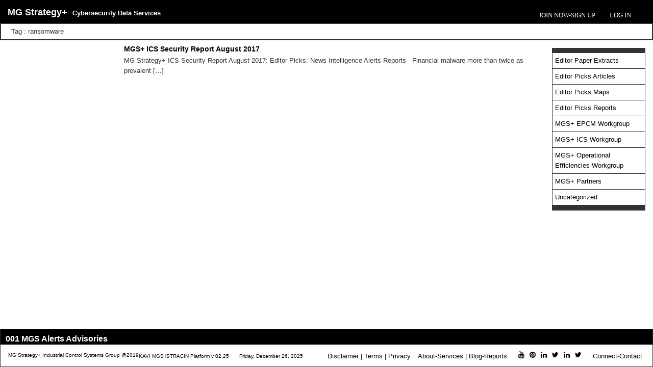

--- FILE ---
content_type: text/html; charset=UTF-8
request_url: https://ics.mg-strategyplus.com/tag/ransomware/
body_size: 10735
content:

<!DOCTYPE html>
<html>
  <head>
    <title>MG Strategy+ -
       ransomwareMGS+ ICS Security Report August 2017    </title>
    <meta charset="utf-8">
    <meta content="IE=edge" https-equiv="X-UA-Compatible">
    <meta content="width=device-width, initial-scale=1" name="viewport">
    <meta content="" name="description">
    <meta content="" name="author">
    <meta name='robots' content='max-image-preview:large' />
<link rel='dns-prefetch' href='//cdnjs.cloudflare.com' />
<link rel='dns-prefetch' href='//cdn.jsdelivr.net' />
<link rel='dns-prefetch' href='//netdna.bootstrapcdn.com' />
<link rel="alternate" type="application/rss+xml" title="MG Strategy+ &raquo; ransomware Tag Feed" href="https://ics.mg-strategyplus.com/tag/ransomware/feed/" />
<style id='wp-img-auto-sizes-contain-inline-css' type='text/css'>
img:is([sizes=auto i],[sizes^="auto," i]){contain-intrinsic-size:3000px 1500px}
/*# sourceURL=wp-img-auto-sizes-contain-inline-css */
</style>
<link rel='stylesheet' id='wpra-lightbox-css' href='https://ics.mg-strategyplus.com/wp-content/plugins/wp-rss-aggregator/core/css/jquery-colorbox.css?ver=1.4.33' type='text/css' media='all' />
<style id='wp-emoji-styles-inline-css' type='text/css'>

	img.wp-smiley, img.emoji {
		display: inline !important;
		border: none !important;
		box-shadow: none !important;
		height: 1em !important;
		width: 1em !important;
		margin: 0 0.07em !important;
		vertical-align: -0.1em !important;
		background: none !important;
		padding: 0 !important;
	}
/*# sourceURL=wp-emoji-styles-inline-css */
</style>
<style id='wp-block-library-inline-css' type='text/css'>
:root{--wp-block-synced-color:#7a00df;--wp-block-synced-color--rgb:122,0,223;--wp-bound-block-color:var(--wp-block-synced-color);--wp-editor-canvas-background:#ddd;--wp-admin-theme-color:#007cba;--wp-admin-theme-color--rgb:0,124,186;--wp-admin-theme-color-darker-10:#006ba1;--wp-admin-theme-color-darker-10--rgb:0,107,160.5;--wp-admin-theme-color-darker-20:#005a87;--wp-admin-theme-color-darker-20--rgb:0,90,135;--wp-admin-border-width-focus:2px}@media (min-resolution:192dpi){:root{--wp-admin-border-width-focus:1.5px}}.wp-element-button{cursor:pointer}:root .has-very-light-gray-background-color{background-color:#eee}:root .has-very-dark-gray-background-color{background-color:#313131}:root .has-very-light-gray-color{color:#eee}:root .has-very-dark-gray-color{color:#313131}:root .has-vivid-green-cyan-to-vivid-cyan-blue-gradient-background{background:linear-gradient(135deg,#00d084,#0693e3)}:root .has-purple-crush-gradient-background{background:linear-gradient(135deg,#34e2e4,#4721fb 50%,#ab1dfe)}:root .has-hazy-dawn-gradient-background{background:linear-gradient(135deg,#faaca8,#dad0ec)}:root .has-subdued-olive-gradient-background{background:linear-gradient(135deg,#fafae1,#67a671)}:root .has-atomic-cream-gradient-background{background:linear-gradient(135deg,#fdd79a,#004a59)}:root .has-nightshade-gradient-background{background:linear-gradient(135deg,#330968,#31cdcf)}:root .has-midnight-gradient-background{background:linear-gradient(135deg,#020381,#2874fc)}:root{--wp--preset--font-size--normal:16px;--wp--preset--font-size--huge:42px}.has-regular-font-size{font-size:1em}.has-larger-font-size{font-size:2.625em}.has-normal-font-size{font-size:var(--wp--preset--font-size--normal)}.has-huge-font-size{font-size:var(--wp--preset--font-size--huge)}.has-text-align-center{text-align:center}.has-text-align-left{text-align:left}.has-text-align-right{text-align:right}.has-fit-text{white-space:nowrap!important}#end-resizable-editor-section{display:none}.aligncenter{clear:both}.items-justified-left{justify-content:flex-start}.items-justified-center{justify-content:center}.items-justified-right{justify-content:flex-end}.items-justified-space-between{justify-content:space-between}.screen-reader-text{border:0;clip-path:inset(50%);height:1px;margin:-1px;overflow:hidden;padding:0;position:absolute;width:1px;word-wrap:normal!important}.screen-reader-text:focus{background-color:#ddd;clip-path:none;color:#444;display:block;font-size:1em;height:auto;left:5px;line-height:normal;padding:15px 23px 14px;text-decoration:none;top:5px;width:auto;z-index:100000}html :where(.has-border-color){border-style:solid}html :where([style*=border-top-color]){border-top-style:solid}html :where([style*=border-right-color]){border-right-style:solid}html :where([style*=border-bottom-color]){border-bottom-style:solid}html :where([style*=border-left-color]){border-left-style:solid}html :where([style*=border-width]){border-style:solid}html :where([style*=border-top-width]){border-top-style:solid}html :where([style*=border-right-width]){border-right-style:solid}html :where([style*=border-bottom-width]){border-bottom-style:solid}html :where([style*=border-left-width]){border-left-style:solid}html :where(img[class*=wp-image-]){height:auto;max-width:100%}:where(figure){margin:0 0 1em}html :where(.is-position-sticky){--wp-admin--admin-bar--position-offset:var(--wp-admin--admin-bar--height,0px)}@media screen and (max-width:600px){html :where(.is-position-sticky){--wp-admin--admin-bar--position-offset:0px}}

/*# sourceURL=wp-block-library-inline-css */
</style><link rel='stylesheet' id='wpra-displays-css' href='https://ics.mg-strategyplus.com/wp-content/plugins/wp-rss-aggregator/core/css/displays.css?ver=5.0.9' type='text/css' media='all' />
<style id='global-styles-inline-css' type='text/css'>
:root{--wp--preset--aspect-ratio--square: 1;--wp--preset--aspect-ratio--4-3: 4/3;--wp--preset--aspect-ratio--3-4: 3/4;--wp--preset--aspect-ratio--3-2: 3/2;--wp--preset--aspect-ratio--2-3: 2/3;--wp--preset--aspect-ratio--16-9: 16/9;--wp--preset--aspect-ratio--9-16: 9/16;--wp--preset--color--black: #000000;--wp--preset--color--cyan-bluish-gray: #abb8c3;--wp--preset--color--white: #ffffff;--wp--preset--color--pale-pink: #f78da7;--wp--preset--color--vivid-red: #cf2e2e;--wp--preset--color--luminous-vivid-orange: #ff6900;--wp--preset--color--luminous-vivid-amber: #fcb900;--wp--preset--color--light-green-cyan: #7bdcb5;--wp--preset--color--vivid-green-cyan: #00d084;--wp--preset--color--pale-cyan-blue: #8ed1fc;--wp--preset--color--vivid-cyan-blue: #0693e3;--wp--preset--color--vivid-purple: #9b51e0;--wp--preset--gradient--vivid-cyan-blue-to-vivid-purple: linear-gradient(135deg,rgb(6,147,227) 0%,rgb(155,81,224) 100%);--wp--preset--gradient--light-green-cyan-to-vivid-green-cyan: linear-gradient(135deg,rgb(122,220,180) 0%,rgb(0,208,130) 100%);--wp--preset--gradient--luminous-vivid-amber-to-luminous-vivid-orange: linear-gradient(135deg,rgb(252,185,0) 0%,rgb(255,105,0) 100%);--wp--preset--gradient--luminous-vivid-orange-to-vivid-red: linear-gradient(135deg,rgb(255,105,0) 0%,rgb(207,46,46) 100%);--wp--preset--gradient--very-light-gray-to-cyan-bluish-gray: linear-gradient(135deg,rgb(238,238,238) 0%,rgb(169,184,195) 100%);--wp--preset--gradient--cool-to-warm-spectrum: linear-gradient(135deg,rgb(74,234,220) 0%,rgb(151,120,209) 20%,rgb(207,42,186) 40%,rgb(238,44,130) 60%,rgb(251,105,98) 80%,rgb(254,248,76) 100%);--wp--preset--gradient--blush-light-purple: linear-gradient(135deg,rgb(255,206,236) 0%,rgb(152,150,240) 100%);--wp--preset--gradient--blush-bordeaux: linear-gradient(135deg,rgb(254,205,165) 0%,rgb(254,45,45) 50%,rgb(107,0,62) 100%);--wp--preset--gradient--luminous-dusk: linear-gradient(135deg,rgb(255,203,112) 0%,rgb(199,81,192) 50%,rgb(65,88,208) 100%);--wp--preset--gradient--pale-ocean: linear-gradient(135deg,rgb(255,245,203) 0%,rgb(182,227,212) 50%,rgb(51,167,181) 100%);--wp--preset--gradient--electric-grass: linear-gradient(135deg,rgb(202,248,128) 0%,rgb(113,206,126) 100%);--wp--preset--gradient--midnight: linear-gradient(135deg,rgb(2,3,129) 0%,rgb(40,116,252) 100%);--wp--preset--font-size--small: 13px;--wp--preset--font-size--medium: 20px;--wp--preset--font-size--large: 36px;--wp--preset--font-size--x-large: 42px;--wp--preset--spacing--20: 0.44rem;--wp--preset--spacing--30: 0.67rem;--wp--preset--spacing--40: 1rem;--wp--preset--spacing--50: 1.5rem;--wp--preset--spacing--60: 2.25rem;--wp--preset--spacing--70: 3.38rem;--wp--preset--spacing--80: 5.06rem;--wp--preset--shadow--natural: 6px 6px 9px rgba(0, 0, 0, 0.2);--wp--preset--shadow--deep: 12px 12px 50px rgba(0, 0, 0, 0.4);--wp--preset--shadow--sharp: 6px 6px 0px rgba(0, 0, 0, 0.2);--wp--preset--shadow--outlined: 6px 6px 0px -3px rgb(255, 255, 255), 6px 6px rgb(0, 0, 0);--wp--preset--shadow--crisp: 6px 6px 0px rgb(0, 0, 0);}:where(.is-layout-flex){gap: 0.5em;}:where(.is-layout-grid){gap: 0.5em;}body .is-layout-flex{display: flex;}.is-layout-flex{flex-wrap: wrap;align-items: center;}.is-layout-flex > :is(*, div){margin: 0;}body .is-layout-grid{display: grid;}.is-layout-grid > :is(*, div){margin: 0;}:where(.wp-block-columns.is-layout-flex){gap: 2em;}:where(.wp-block-columns.is-layout-grid){gap: 2em;}:where(.wp-block-post-template.is-layout-flex){gap: 1.25em;}:where(.wp-block-post-template.is-layout-grid){gap: 1.25em;}.has-black-color{color: var(--wp--preset--color--black) !important;}.has-cyan-bluish-gray-color{color: var(--wp--preset--color--cyan-bluish-gray) !important;}.has-white-color{color: var(--wp--preset--color--white) !important;}.has-pale-pink-color{color: var(--wp--preset--color--pale-pink) !important;}.has-vivid-red-color{color: var(--wp--preset--color--vivid-red) !important;}.has-luminous-vivid-orange-color{color: var(--wp--preset--color--luminous-vivid-orange) !important;}.has-luminous-vivid-amber-color{color: var(--wp--preset--color--luminous-vivid-amber) !important;}.has-light-green-cyan-color{color: var(--wp--preset--color--light-green-cyan) !important;}.has-vivid-green-cyan-color{color: var(--wp--preset--color--vivid-green-cyan) !important;}.has-pale-cyan-blue-color{color: var(--wp--preset--color--pale-cyan-blue) !important;}.has-vivid-cyan-blue-color{color: var(--wp--preset--color--vivid-cyan-blue) !important;}.has-vivid-purple-color{color: var(--wp--preset--color--vivid-purple) !important;}.has-black-background-color{background-color: var(--wp--preset--color--black) !important;}.has-cyan-bluish-gray-background-color{background-color: var(--wp--preset--color--cyan-bluish-gray) !important;}.has-white-background-color{background-color: var(--wp--preset--color--white) !important;}.has-pale-pink-background-color{background-color: var(--wp--preset--color--pale-pink) !important;}.has-vivid-red-background-color{background-color: var(--wp--preset--color--vivid-red) !important;}.has-luminous-vivid-orange-background-color{background-color: var(--wp--preset--color--luminous-vivid-orange) !important;}.has-luminous-vivid-amber-background-color{background-color: var(--wp--preset--color--luminous-vivid-amber) !important;}.has-light-green-cyan-background-color{background-color: var(--wp--preset--color--light-green-cyan) !important;}.has-vivid-green-cyan-background-color{background-color: var(--wp--preset--color--vivid-green-cyan) !important;}.has-pale-cyan-blue-background-color{background-color: var(--wp--preset--color--pale-cyan-blue) !important;}.has-vivid-cyan-blue-background-color{background-color: var(--wp--preset--color--vivid-cyan-blue) !important;}.has-vivid-purple-background-color{background-color: var(--wp--preset--color--vivid-purple) !important;}.has-black-border-color{border-color: var(--wp--preset--color--black) !important;}.has-cyan-bluish-gray-border-color{border-color: var(--wp--preset--color--cyan-bluish-gray) !important;}.has-white-border-color{border-color: var(--wp--preset--color--white) !important;}.has-pale-pink-border-color{border-color: var(--wp--preset--color--pale-pink) !important;}.has-vivid-red-border-color{border-color: var(--wp--preset--color--vivid-red) !important;}.has-luminous-vivid-orange-border-color{border-color: var(--wp--preset--color--luminous-vivid-orange) !important;}.has-luminous-vivid-amber-border-color{border-color: var(--wp--preset--color--luminous-vivid-amber) !important;}.has-light-green-cyan-border-color{border-color: var(--wp--preset--color--light-green-cyan) !important;}.has-vivid-green-cyan-border-color{border-color: var(--wp--preset--color--vivid-green-cyan) !important;}.has-pale-cyan-blue-border-color{border-color: var(--wp--preset--color--pale-cyan-blue) !important;}.has-vivid-cyan-blue-border-color{border-color: var(--wp--preset--color--vivid-cyan-blue) !important;}.has-vivid-purple-border-color{border-color: var(--wp--preset--color--vivid-purple) !important;}.has-vivid-cyan-blue-to-vivid-purple-gradient-background{background: var(--wp--preset--gradient--vivid-cyan-blue-to-vivid-purple) !important;}.has-light-green-cyan-to-vivid-green-cyan-gradient-background{background: var(--wp--preset--gradient--light-green-cyan-to-vivid-green-cyan) !important;}.has-luminous-vivid-amber-to-luminous-vivid-orange-gradient-background{background: var(--wp--preset--gradient--luminous-vivid-amber-to-luminous-vivid-orange) !important;}.has-luminous-vivid-orange-to-vivid-red-gradient-background{background: var(--wp--preset--gradient--luminous-vivid-orange-to-vivid-red) !important;}.has-very-light-gray-to-cyan-bluish-gray-gradient-background{background: var(--wp--preset--gradient--very-light-gray-to-cyan-bluish-gray) !important;}.has-cool-to-warm-spectrum-gradient-background{background: var(--wp--preset--gradient--cool-to-warm-spectrum) !important;}.has-blush-light-purple-gradient-background{background: var(--wp--preset--gradient--blush-light-purple) !important;}.has-blush-bordeaux-gradient-background{background: var(--wp--preset--gradient--blush-bordeaux) !important;}.has-luminous-dusk-gradient-background{background: var(--wp--preset--gradient--luminous-dusk) !important;}.has-pale-ocean-gradient-background{background: var(--wp--preset--gradient--pale-ocean) !important;}.has-electric-grass-gradient-background{background: var(--wp--preset--gradient--electric-grass) !important;}.has-midnight-gradient-background{background: var(--wp--preset--gradient--midnight) !important;}.has-small-font-size{font-size: var(--wp--preset--font-size--small) !important;}.has-medium-font-size{font-size: var(--wp--preset--font-size--medium) !important;}.has-large-font-size{font-size: var(--wp--preset--font-size--large) !important;}.has-x-large-font-size{font-size: var(--wp--preset--font-size--x-large) !important;}
/*# sourceURL=global-styles-inline-css */
</style>

<style id='classic-theme-styles-inline-css' type='text/css'>
/*! This file is auto-generated */
.wp-block-button__link{color:#fff;background-color:#32373c;border-radius:9999px;box-shadow:none;text-decoration:none;padding:calc(.667em + 2px) calc(1.333em + 2px);font-size:1.125em}.wp-block-file__button{background:#32373c;color:#fff;text-decoration:none}
/*# sourceURL=/wp-includes/css/classic-themes.min.css */
</style>
<link rel='stylesheet' id='bbp-default-css' href='https://ics.mg-strategyplus.com/wp-content/plugins/bbpress/templates/default/css/bbpress.min.css?ver=2.6.14' type='text/css' media='all' />
<link rel='stylesheet' id='contact-form-7-css' href='https://ics.mg-strategyplus.com/wp-content/plugins/contact-form-7/includes/css/styles.css?ver=5.0.2' type='text/css' media='all' />
<link rel='stylesheet' id='pdf-toolcss-css' href='https://ics.mg-strategyplus.com/wp-content/plugins/pdf-support-tool/css/pdf-tool.css?ver=6.9' type='text/css' media='all' />
<link rel='stylesheet' id='c4wp-public-css' href='https://ics.mg-strategyplus.com/wp-content/plugins/wp-captcha//assets/css/c4wp-public.css?ver=6.9' type='text/css' media='all' />
<link rel='stylesheet' id='stylesheet-css' href='https://ics.mg-strategyplus.com/wp-content/themes/mg-strategyplus/style.css?ver=6.9' type='text/css' media='all' />
<link rel='stylesheet' id='fontawesome-css' href='//netdna.bootstrapcdn.com/font-awesome/3.2.1/css/font-awesome.min.css?ver=1.3.9' type='text/css' media='all' />
		<style>
			/* Accessible for screen readers but hidden from view */
			.fa-hidden { position:absolute; left:-10000px; top:auto; width:1px; height:1px; overflow:hidden; }
			.rtl .fa-hidden { left:10000px; }
			.fa-showtext { margin-right: 5px; }
		</style>
		<script type="text/javascript" src="https://ics.mg-strategyplus.com/wp-content/plugins/UserActivity/myjs.js?ver=6.9" id="ava-test-js-js"></script>
<script type="text/javascript" src="https://cdnjs.cloudflare.com/ajax/libs/datepicker/0.6.4/datepicker.min.js?ver=6.9" id="datepicker-js-js"></script>
<script type="text/javascript" src="https://ics.mg-strategyplus.com/wp-includes/js/jquery/jquery.min.js?ver=3.7.1" id="jquery-core-js"></script>
<script type="text/javascript" src="https://ics.mg-strategyplus.com/wp-includes/js/jquery/jquery-migrate.min.js?ver=3.4.1" id="jquery-migrate-js"></script>
<script type="text/javascript" src="https://ics.mg-strategyplus.com/wp-content/plugins/wp-captcha//assets/js/c4wp-public.js?ver=6.9" id="c4wp-public-js"></script>
<script type="text/javascript" src="https://ics.mg-strategyplus.com/wp-content/themes/mg-strategyplus/js/jquery.min.js?ver=6.9" id="js-code-js"></script>
<script type="text/javascript" src="https://ics.mg-strategyplus.com/wp-content/themes/mg-strategyplus/js/bootstrap.min.js?ver=6.9" id="bootstrap-js"></script>
<script type="text/javascript" src="https://ics.mg-strategyplus.com/wp-content/themes/mg-strategyplus/js/effect.js?ver=6.9" id="effects-cript-js"></script>
<script type="text/javascript" src="https://ics.mg-strategyplus.com/wp-content/themes/mg-strategyplus/js/jquery.flip.min.js?ver=6.9" id="flip-cript-js"></script>
<script type="text/javascript" id="custom-cript-js-extra">
/* <![CDATA[ */
var ajax_var = {"url":"https://ics.mg-strategyplus.com/wp-admin/admin-ajax.php","nonce":"71b07c3f5d"};
//# sourceURL=custom-cript-js-extra
/* ]]> */
</script>
<script type="text/javascript" src="https://ics.mg-strategyplus.com/wp-content/themes/mg-strategyplus/js/custom.js?ver=6.9" id="custom-cript-js"></script>
<script type="text/javascript" src="https://ics.mg-strategyplus.com/wp-content/themes/mg-strategyplus/js/center_menu.js?ver=6.9" id="bootstrapsoneess-js"></script>
<script type="text/javascript" src="https://ics.mg-strategyplus.com/wp-content/themes/mg-strategyplus/js/jquery.easing.min.js?ver=6.9" id="bootstrapsonefe-js"></script>
<script type="text/javascript" src="https://ics.mg-strategyplus.com/wp-content/themes/mg-strategyplus/js/ajax.js?ver=6.9" id="ajax-script-js"></script>
<script type="text/javascript" src="https://ics.mg-strategyplus.com/wp-content/themes/mg-strategyplus/js/Text-Scrolling-Plugin-for-jQuery-Marquee/jquery.marquee.min.js?ver=6.9" id="marquee-script-js"></script>
<script type="text/javascript" src="https://cdn.jsdelivr.net/jquery.validation/1.15.1/jquery.validate.min.js?ver=6.9" id="js-validation-js"></script>
<script type="text/javascript" src="https://ics.mg-strategyplus.com/wp-content/themes/mg-strategyplus/js/Parsley.js-2.7.2/dist/parsley.min.js?ver=6.9" id="parsley-validation-js"></script>
<link rel="https://api.w.org/" href="https://ics.mg-strategyplus.com/wp-json/" /><link rel="alternate" title="JSON" type="application/json" href="https://ics.mg-strategyplus.com/wp-json/wp/v2/tags/84" /><link rel="EditURI" type="application/rsd+xml" title="RSD" href="https://ics.mg-strategyplus.com/xmlrpc.php?rsd" />
<meta name="generator" content="WordPress 6.9" />
<script type="text/javascript">
(function(url){
	if(/(?:Chrome\/26\.0\.1410\.63 Safari\/537\.31|WordfenceTestMonBot)/.test(navigator.userAgent)){ return; }
	var addEvent = function(evt, handler) {
		if (window.addEventListener) {
			document.addEventListener(evt, handler, false);
		} else if (window.attachEvent) {
			document.attachEvent('on' + evt, handler);
		}
	};
	var removeEvent = function(evt, handler) {
		if (window.removeEventListener) {
			document.removeEventListener(evt, handler, false);
		} else if (window.detachEvent) {
			document.detachEvent('on' + evt, handler);
		}
	};
	var evts = 'contextmenu dblclick drag dragend dragenter dragleave dragover dragstart drop keydown keypress keyup mousedown mousemove mouseout mouseover mouseup mousewheel scroll'.split(' ');
	var logHuman = function() {
		if (window.wfLogHumanRan) { return; }
		window.wfLogHumanRan = true;
		var wfscr = document.createElement('script');
		wfscr.type = 'text/javascript';
		wfscr.async = true;
		wfscr.src = url + '&r=' + Math.random();
		(document.getElementsByTagName('head')[0]||document.getElementsByTagName('body')[0]).appendChild(wfscr);
		for (var i = 0; i < evts.length; i++) {
			removeEvent(evts[i], logHuman);
		}
	};
	for (var i = 0; i < evts.length; i++) {
		addEvent(evts[i], logHuman);
	}
})('//ics.mg-strategyplus.com/?wordfence_lh=1&hid=8D60FC15A81A0646150553EB72C146D6');
</script>
        <script type="text/javascript">
            var jQueryMigrateHelperHasSentDowngrade = false;

			window.onerror = function( msg, url, line, col, error ) {
				// Break out early, do not processing if a downgrade reqeust was already sent.
				if ( jQueryMigrateHelperHasSentDowngrade ) {
					return true;
                }

				var xhr = new XMLHttpRequest();
				var nonce = 'a8879ab7e9';
				var jQueryFunctions = [
					'andSelf',
					'browser',
					'live',
					'boxModel',
					'support.boxModel',
					'size',
					'swap',
					'clean',
					'sub',
                ];
				var match_pattern = /\)\.(.+?) is not a function/;
                var erroredFunction = msg.match( match_pattern );

                // If there was no matching functions, do not try to downgrade.
                if ( null === erroredFunction || typeof erroredFunction !== 'object' || typeof erroredFunction[1] === "undefined" || -1 === jQueryFunctions.indexOf( erroredFunction[1] ) ) {
                    return true;
                }

                // Set that we've now attempted a downgrade request.
                jQueryMigrateHelperHasSentDowngrade = true;

				xhr.open( 'POST', 'https://ics.mg-strategyplus.com/wp-admin/admin-ajax.php' );
				xhr.setRequestHeader( 'Content-Type', 'application/x-www-form-urlencoded' );
				xhr.onload = function () {
					var response,
                        reload = false;

					if ( 200 === xhr.status ) {
                        try {
                        	response = JSON.parse( xhr.response );

                        	reload = response.data.reload;
                        } catch ( e ) {
                        	reload = false;
                        }
                    }

					// Automatically reload the page if a deprecation caused an automatic downgrade, ensure visitors get the best possible experience.
					if ( reload ) {
						location.reload();
                    }
				};

				xhr.send( encodeURI( 'action=jquery-migrate-downgrade-version&_wpnonce=' + nonce ) );

				// Suppress error alerts in older browsers
				return true;
			}
        </script>

		<script type="text/javascript">
var ajaxurl = 'https://ics.mg-strategyplus.com/wp-admin/admin-ajax.php';
</script>
<link rel="icon" href="https://ics.mg-strategyplus.com/wp-content/uploads/2018/02/mgspfavicon.png" sizes="32x32" />
<link rel="icon" href="https://ics.mg-strategyplus.com/wp-content/uploads/2018/02/mgspfavicon.png" sizes="192x192" />
<link rel="apple-touch-icon" href="https://ics.mg-strategyplus.com/wp-content/uploads/2018/02/mgspfavicon.png" />
<meta name="msapplication-TileImage" content="https://ics.mg-strategyplus.com/wp-content/uploads/2018/02/mgspfavicon.png" />
  </head> 
<body class="archive tag tag-ransomware tag-84 wp-theme-mg-strategyplus do-etfw">
<script>
  (function(i,s,o,g,r,a,m){i['GoogleAnalyticsObject']=r;i[r]=i[r]||function(){
  (i[r].q=i[r].q||[]).push(arguments)},i[r].l=1*new Date();a=s.createElement(o),
  m=s.getElementsByTagName(o)[0];a.async=1;a.src=g;m.parentNode.insertBefore(a,m)
  })(window,document,'script','https://www.google-analytics.com/analytics.js','ga');

  ga('create', 'UA-105593176-1', 'auto');
  ga('send', 'pageview');

</script>
<script async defer src="//assets.pinterest.com/js/pinit.js"></script>
<div class="wrapper">
<main class="background_container"> 
<header id="header" class="background_header">
<div class="container-fluid">
<div class="container">
<div class="row">
<div class="col-md-12">
<div class="hd_left">
   
           
      <a class="home-link" style="color:#!important;" href="https://ics.mg-strategyplus.com/" title="MG Strategy+" rel="home">
        <h2 class="site-title">MG Strategy+</h2>  
             <p class="site-description">Cybersecurity Data Services</p>
     
      </a>       
      </figure>
</div>
<div class="hd_right">
  <nav id="nav-primary">
    <div class="togglebutton"> <span class="btn-open" href="#">&nbsp;</span> </div>
      <div class="menu-header-menu-container"><ul id="menu-header-menu" class="menu"><li id="menu-item-851" class="menu-item menu-item-type-custom menu-item-object-custom menu-item-851"><a href="/">Join Now-Sign Up</a></li>
<li class="menu-item right"><a href="/login">Log In</a></li></ul></div>  </nav>
</div>
</div>
</div>
</div>
</header>
<main class="background_container">
<section class="banner"> 
        <div class="banner_con_bg">
          <!-- <div class="breadcum"><a href='https://ics.mg-strategyplus.com'>Home</a></div> -->
          <div class="container">
            <div class="row">
              <div class="col-md-12">
                <div class="banner_con wow fadeInUp">
                                    <span class="inner_title"> Tag : ransomware </span>
                                                </div>
              </div>
            </div>
          </div>
        </div>
      </section>


  <div class="container">
     <div class="row profile_page">
      <!-- Accordion Grid -->
       <div class="col-md-2"> 
                 </div>
    
     
      <div class="col-md-8">
                          <div class="col-md-12 col-sm-6"> 
                  <div class="blog-article">
                    <p class="separator"></p>
                    <h3 class="rss-tagsearch"><a href="https://ics.mg-strategyplus.com/mgs-ics-security-report-august-2017//?apid=">MGS+ ICS Security Report August 2017</a></h3>
                    <p><p>MG Strategy+ ICS Security Report August 2017: Editor Picks: News Intelligence Alerts Reports &nbsp; Financial malware more than twice as prevalent [&hellip;]</p>
</p>
                  </div>
              </div>
       
                              <nav class="pagination">
                                      </nav>

      </div>

      <div class="col-md-2">


                  <ul class="profile-list-cat"><li><div class="pdf-cat" id="42"><a href="https://ics.mg-strategyplus.com/category/editor-paper-extracts/?poid=">Editor Paper Extracts</a></div></li><li><div class="pdf-cat" id="42"><a href="https://ics.mg-strategyplus.com/category/editor-picks-articles/?poid=">Editor Picks Articles</a></div></li><li><div class="pdf-cat" id="42"><a href="https://ics.mg-strategyplus.com/category/editor-picks-maps/?poid=">Editor Picks Maps</a></div></li><li><div class="pdf-cat" id="42"><a href="https://ics.mg-strategyplus.com/category/editor-picks-reports/?poid=">Editor Picks Reports</a></div></li><li><div class="pdf-cat" id="42"><a href="https://ics.mg-strategyplus.com/category/mgs-epcm-workgroup/?poid=">MGS+ EPCM Workgroup</a></div></li><li><div class="pdf-cat" id="42"><a href="https://ics.mg-strategyplus.com/category/mgs-ics-workgroup/?poid=">MGS+ ICS Workgroup</a></div></li><li><div class="pdf-cat" id="42"><a href="https://ics.mg-strategyplus.com/category/mgs-operational-efficiencies-workgroup/?poid=">MGS+ Operational Efficiencies Workgroup</a></div></li><li><div class="pdf-cat" id="42"><a href="https://ics.mg-strategyplus.com/category/mgs-partners/?poid=">MGS+ Partners</a></div></li><li><div class="pdf-cat" id="42"><a href="https://ics.mg-strategyplus.com/category/uncategorized/?poid=">Uncategorized</a></div></li>     
      </div>
      
    </div>
</div>
</section>
</main>
</div></div>
 
<footer id="footer-Primary">
  <section class="footer_bottom">
    <div class="container wow fadeInUp">
      <div class="row">
        <h2 class="feed_title bottom">001 MGS Alerts Advisories</h2><div class="footer_scroll" id="scrollerWrapper"><div class="wpra-display align" data-display-id="0" hx-target="this" hx-swap="outerHTML">    <div class="wp-rss-aggregator wpra-list-template ">
        <ul class="rss-aggregator wpra-item-list wpra-item-list--bullets wpra-item-list--default" start="1">
            <p>No feed items found.</p>
        </ul>
    </div> </div></div>        <div class="col-md-12">
        </div>
        <div class="col-md-12">
        <div class="footer_p">
          <p class="footer_copyright"> 
                        <a href="https://ics.mg-strategyplus.com/">MG Strategy+ Industrial Control Systems Group @2019</a>
            </p>
             <p class="footer_copyright2"> 
                        <a href="https://ics.mg-strategyplus.com/">KAVI MGS iSTRACIN Platform v 02.25</a>
            <span id="sd1">Friday, December 26, 2025</span>
            </p>
            </div>
            <nav id="nav-footer">
              <div class="menu-footer-menu-container"><ul id="menu-footer-menu" class="menu"><li id="menu-item-146716" class="menu-item menu-item-type-post_type menu-item-object-page menu-item-146716"><a href="https://ics.mg-strategyplus.com/disclaimer/">Disclaimer |</a></li>
<li id="menu-item-146715" class="menu-item menu-item-type-post_type menu-item-object-page menu-item-146715"><a href="https://ics.mg-strategyplus.com/terms-conditions-global/">Terms |</a></li>
<li id="menu-item-146714" class="menu-item menu-item-type-post_type menu-item-object-page menu-item-146714"><a href="https://ics.mg-strategyplus.com/privacy/">Privacy</a></li>
<li id="menu-item-777" class="menu-item menu-item-type-post_type menu-item-object-page menu-item-777"><a href="https://ics.mg-strategyplus.com/services/">About-Services |</a></li>
<li id="menu-item-35" class="menu-item menu-item-type-post_type menu-item-object-page menu-item-35"><a href="https://ics.mg-strategyplus.com/blog/">Blog-Reports</a></li>
<li id="menu-item-3936" class="menu-item menu-item-type-custom menu-item-object-custom social-icon youtube menu-item-3936"><a href="https://www.youtube.com/watch?list=PL_8dNoTzvr8xdyuMUBeelEnI6MNnI67aG&#038;v=V6EQwV9lEKE%20"><i class='icon-2x icon-youtube '></i><span class='fa-hidden'>YouTube</span></a></li>
<li id="menu-item-3937" class="menu-item menu-item-type-custom menu-item-object-custom social-icon pinterest menu-item-3937"><a href="https://www.pinterest.com/mgstrategyplus/mgs-news-information-intelligence/%20"><i class='icon-2x icon-pinterest '></i><span class='fa-hidden'>Pinterest</span></a></li>
<li id="menu-item-768" class="menu-item menu-item-type-custom menu-item-object-custom social-icon linkedin menu-item-768"><a href="https://www.linkedin.com/company-beta/9441043/"><i class='icon-2x icon-linkedin '></i><span class='fa-hidden'>LinkedIn</span></a></li>
<li id="menu-item-769" class="menu-item menu-item-type-custom menu-item-object-custom social-icon twitter menu-item-769"><a href="https://twitter.com/mgstrategyplus"><i class='icon-2x icon-twitter '></i><span class='fa-hidden'>Twitter</span></a></li>
<li id="menu-item-3933" class="menu-item menu-item-type-custom menu-item-object-custom social-icon linkedin menu-item-3933"><a href="https://www.linkedin.com/groups/8384555/profile"><i class='icon-2x icon-linkedin '></i><span class='fa-hidden'>LinkedIn</span></a></li>
<li id="menu-item-3935" class="menu-item menu-item-type-custom menu-item-object-custom social-icon twitter menu-item-3935"><a href="https://twitter.com/icscyberalerts"><i class='icon-2x icon-twitter '></i><span class='fa-hidden'>Twitter</span></a></li>
<li id="menu-item-28" class="menu-item menu-item-type-post_type menu-item-object-page menu-item-28"><a href="https://ics.mg-strategyplus.com/contact-us/">Connect-Contact</a></li>
</ul></div>            </nav>
	     </div>
      </div>
    </div>
  </section>
</footer>
<script type="text/javascript">
   msisac_graphic_divid = "ex2_div";
   msisac_graphic_size = "120x90";
</script>
<script type="speculationrules">
{"prefetch":[{"source":"document","where":{"and":[{"href_matches":"/*"},{"not":{"href_matches":["/wp-*.php","/wp-admin/*","/wp-content/uploads/*","/wp-content/*","/wp-content/plugins/*","/wp-content/themes/mg-strategyplus/*","/*\\?(.+)"]}},{"not":{"selector_matches":"a[rel~=\"nofollow\"]"}},{"not":{"selector_matches":".no-prefetch, .no-prefetch a"}}]},"eagerness":"conservative"}]}
</script>

<script type="text/javascript" id="bbp-swap-no-js-body-class">
	document.body.className = document.body.className.replace( 'bbp-no-js', 'bbp-js' );
</script>

<script type="text/javascript" id="contact-form-7-js-extra">
/* <![CDATA[ */
var wpcf7 = {"apiSettings":{"root":"https://ics.mg-strategyplus.com/wp-json/contact-form-7/v1","namespace":"contact-form-7/v1"},"recaptcha":{"messages":{"empty":"Please verify that you are not a robot."}}};
//# sourceURL=contact-form-7-js-extra
/* ]]> */
</script>
<script type="text/javascript" src="https://ics.mg-strategyplus.com/wp-content/plugins/contact-form-7/includes/js/scripts.js?ver=5.0.2" id="contact-form-7-js"></script>
<script type="text/javascript" id="pdf-tooljs-js-extra">
/* <![CDATA[ */
var MyAjax1 = {"ajaxurl":"https://ics.mg-strategyplus.com/wp-admin/admin-ajax.php"};
//# sourceURL=pdf-tooljs-js-extra
/* ]]> */
</script>
<script type="text/javascript" src="https://ics.mg-strategyplus.com/wp-content/plugins/pdf-support-tool/js/pdf-tool.js?ver=1.0.0" id="pdf-tooljs-js"></script>
<script type="text/javascript" src="https://ics.mg-strategyplus.com/wp-content/plugins/easy-twitter-feed-widget/js/twitter-widgets.js?ver=1.0" id="do-etfw-twitter-widgets-js"></script>
<script type="text/javascript" src="https://ics.mg-strategyplus.com/wp-content/plugins/wp-rss-aggregator/core/js/jquery-colorbox.min.js?ver=5.0.9" id="wpra-lightbox-js"></script>
<script type="text/javascript" src="https://ics.mg-strategyplus.com/wp-content/plugins/wp-rss-aggregator/core/js/htmx-1.9.12.min.js?ver=1.9.12" id="wpra-htmx-js"></script>
<script type="text/javascript" src="https://ics.mg-strategyplus.com/wp-content/plugins/wp-rss-aggregator/core/js/displays.js?ver=5.0.9" id="wpra-displays-js"></script>
<script id="wp-emoji-settings" type="application/json">
{"baseUrl":"https://s.w.org/images/core/emoji/17.0.2/72x72/","ext":".png","svgUrl":"https://s.w.org/images/core/emoji/17.0.2/svg/","svgExt":".svg","source":{"concatemoji":"https://ics.mg-strategyplus.com/wp-includes/js/wp-emoji-release.min.js?ver=6.9"}}
</script>
<script type="module">
/* <![CDATA[ */
/*! This file is auto-generated */
const a=JSON.parse(document.getElementById("wp-emoji-settings").textContent),o=(window._wpemojiSettings=a,"wpEmojiSettingsSupports"),s=["flag","emoji"];function i(e){try{var t={supportTests:e,timestamp:(new Date).valueOf()};sessionStorage.setItem(o,JSON.stringify(t))}catch(e){}}function c(e,t,n){e.clearRect(0,0,e.canvas.width,e.canvas.height),e.fillText(t,0,0);t=new Uint32Array(e.getImageData(0,0,e.canvas.width,e.canvas.height).data);e.clearRect(0,0,e.canvas.width,e.canvas.height),e.fillText(n,0,0);const a=new Uint32Array(e.getImageData(0,0,e.canvas.width,e.canvas.height).data);return t.every((e,t)=>e===a[t])}function p(e,t){e.clearRect(0,0,e.canvas.width,e.canvas.height),e.fillText(t,0,0);var n=e.getImageData(16,16,1,1);for(let e=0;e<n.data.length;e++)if(0!==n.data[e])return!1;return!0}function u(e,t,n,a){switch(t){case"flag":return n(e,"\ud83c\udff3\ufe0f\u200d\u26a7\ufe0f","\ud83c\udff3\ufe0f\u200b\u26a7\ufe0f")?!1:!n(e,"\ud83c\udde8\ud83c\uddf6","\ud83c\udde8\u200b\ud83c\uddf6")&&!n(e,"\ud83c\udff4\udb40\udc67\udb40\udc62\udb40\udc65\udb40\udc6e\udb40\udc67\udb40\udc7f","\ud83c\udff4\u200b\udb40\udc67\u200b\udb40\udc62\u200b\udb40\udc65\u200b\udb40\udc6e\u200b\udb40\udc67\u200b\udb40\udc7f");case"emoji":return!a(e,"\ud83e\u1fac8")}return!1}function f(e,t,n,a){let r;const o=(r="undefined"!=typeof WorkerGlobalScope&&self instanceof WorkerGlobalScope?new OffscreenCanvas(300,150):document.createElement("canvas")).getContext("2d",{willReadFrequently:!0}),s=(o.textBaseline="top",o.font="600 32px Arial",{});return e.forEach(e=>{s[e]=t(o,e,n,a)}),s}function r(e){var t=document.createElement("script");t.src=e,t.defer=!0,document.head.appendChild(t)}a.supports={everything:!0,everythingExceptFlag:!0},new Promise(t=>{let n=function(){try{var e=JSON.parse(sessionStorage.getItem(o));if("object"==typeof e&&"number"==typeof e.timestamp&&(new Date).valueOf()<e.timestamp+604800&&"object"==typeof e.supportTests)return e.supportTests}catch(e){}return null}();if(!n){if("undefined"!=typeof Worker&&"undefined"!=typeof OffscreenCanvas&&"undefined"!=typeof URL&&URL.createObjectURL&&"undefined"!=typeof Blob)try{var e="postMessage("+f.toString()+"("+[JSON.stringify(s),u.toString(),c.toString(),p.toString()].join(",")+"));",a=new Blob([e],{type:"text/javascript"});const r=new Worker(URL.createObjectURL(a),{name:"wpTestEmojiSupports"});return void(r.onmessage=e=>{i(n=e.data),r.terminate(),t(n)})}catch(e){}i(n=f(s,u,c,p))}t(n)}).then(e=>{for(const n in e)a.supports[n]=e[n],a.supports.everything=a.supports.everything&&a.supports[n],"flag"!==n&&(a.supports.everythingExceptFlag=a.supports.everythingExceptFlag&&a.supports[n]);var t;a.supports.everythingExceptFlag=a.supports.everythingExceptFlag&&!a.supports.flag,a.supports.everything||((t=a.source||{}).concatemoji?r(t.concatemoji):t.wpemoji&&t.twemoji&&(r(t.twemoji),r(t.wpemoji)))});
//# sourceURL=https://ics.mg-strategyplus.com/wp-includes/js/wp-emoji-loader.min.js
/* ]]> */
</script>
  
 <!--xxxxx-->

 <div id="myModal" class="modal fade">
    <div class="modal-dialog">
        <div class="modal-content">
            <div class="modal-header">
                <button type="button" class="close" data-dismiss="modal" aria-hidden="true">&times;</button>
                <h2 class="login-rq">Login</h2>
            </div>
            <div class="modal-body login-popup">
               <div class="clearfix"></div>
        <div class="social-icons-conatainer">
            <div class="modal-body-form">
                <h3 class="rss_header">Login to integratus systems Exchange Platform Services</h3><form id="rss_login_form"  class="rss_form login"action="" method="post">
            <fieldset>
                <div class="form-group">
                            <input name="rss_user_name" type="username" id="rss_user_name" placeholder="Username" value="" class="form-control login-field required" required>
                            <!-- <i class="fa fa-user login-field-icon"></i> -->
                </div>
                <div class="form-group">
                            <input name="rss_user_pass" type="password" id="rss_user_pass" placeholder="Password" value="" class="form-control login-field required" required>
                            <!-- <i class="fa fa-lock login-field-icon"></i> -->
                        
                </div>
                </div>
                <div class="signup-btn">
                    <input type="hidden" name="rss_login_nonce" value="e7505f018e"/>
                    <input id="rss_login_submit" type="submit" value="Sign In"/>
                </div>
                <div class="forgot">    
                            <a href="https://ics.mg-strategyplus.com/forgot-password">Forgot password?</a>
                        </div>
                        <div class="register-now">    
                            <a href="https://ics.mg-strategyplus.com">Register Now</a>
                        </div>
            </fieldset>
        </form>
            <div class="clearfix"></div>
    </div>            </div>
        </div>
    </div>
</div>
<div id="user_detail" class="modal fade">
    <div class="modal-dialog">
        <div class="modal-content">
            <div class="modal-header">
                <button type="button" class="close" data-dismiss="modal" aria-hidden="true">&times;</button>
                <h2 class="login-rq">Hello </h2>
            </div>
            <div class="modal-body login-popup">
               <ul class='user_deta'><li>Your Account Type is <strong></strong></li><li>Your Mail Id is <strong></strong></li><li>Your Username is <strong></strong></li></ul>            </div>
        </div>
    </div>
</div>
<div id="search_area_pdf" class="modal fade">
    <div class="modal-dialog">
        <div class="modal-content">
            <div class="modal-header">
                <button type="button" class="close" data-dismiss="modal" aria-hidden="true">&times;</button>   
                <h2 class="login-rq">PDF Library Search</h2>
            </div>
            <div class="modal-body login-popup">
               <div class='col-md-6 wow fadeInUp main-sidebar'><form role="search" method="get" id="super_searchform" class="searchform" action="https://ics.mg-strategyplus.com">

    <input type="hidden" name="archive_template" value="search.php"/>

    <div class="input-group">
        <input type="text" class="form-control" value="" name="s" id="s" placeholder="Search For...">
                    <span class="input-group-btn">
                <input id="in_post_type" type="hidden" name="post_type" value="pdf-library"/>
                <input id="searchsubmit" class="btn btn-default" type="submit" value="Search">
            </span>
            </div>
</form></div>            </div>
        </div>
    </div>
</div>
<div id="search_area_breif" class="modal fade">
    <div class="modal-dialog">
        <div class="modal-content">
            <div class="modal-header">
                <button type="button" class="close" data-dismiss="modal" aria-hidden="true">&times;</button>   
                <h2 class="login-rq">Security Briefing Search</h2>
            </div>
            <div class="modal-body login-popup">
               <div class='col-md-6 wow fadeInUp main-sidebar'><form role="search" method="get" id="super_searchform" class="searchform" action="https://ics.mg-strategyplus.com">

    <input type="hidden" name="archive_template" value="search.php"/>

    <div class="input-group">
        <input type="text" class="form-control" value="" name="s" id="s" placeholder="Search For...">
                    <span class="input-group-btn">
                <input id="in_post_type" type="hidden" name="post_type" value="post"/>
                <input id="searchsubmit" class="btn btn-default" type="submit" value="Search">
            </span>
            </div>
</form></div>            </div>
        </div>
    </div>
</div>
<div id="search_area_news" class="modal fade">
    <div class="modal-dialog">
        <div class="modal-content">
            <div class="modal-header">
                <button type="button" class="close" data-dismiss="modal" aria-hidden="true">&times;</button>   
                <h2 class="login-rq">ransomware Search</h2>
            </div>
            <div class="modal-body login-popup">
               <div class='col-md-6 wow fadeInUp main-sidebar'><form role="search" method="get" id="super_searchform" class="searchform" action="https://ics.mg-strategyplus.com">

    <input type="hidden" name="archive_template" value="search.php"/>

    <div class="input-group">
        <input type="text" class="form-control" value="" name="s" id="s" placeholder="Search For...">
                    <span class="input-group-btn">
                <input id="in_post_type" type="hidden" name="post_type" value="wprss_feed,wprss_feed_item"/>
                <input id="searchsubmit" class="btn btn-default" type="submit" value="Search">
            </span>
            </div>
</form></div>            </div>
        </div>
    </div>
</div>

<div id="user_password" class="modal fade">
    <div class="modal-dialog">
        <div class="modal-content">
            <div class="modal-header">
                <button type="button" class="close" data-dismiss="modal" aria-hidden="true">&times;</button>   
                <h2 class="login-rq">Reset Password</h2>
            </div>
            <div class="modal-body login-popup">
               <div class="clearfix"></div>
        <div class="container">
        <div class="row profile_page">
        <div class="social-icons-conatainer">
            <div class="modal-body-form">
                <h3 class="rss_header">Reset Password</h3>    
                  <form id="rss_registration_form" class="rss_form" action="" method="POST">
                    <fieldset>
                        <div class="form-group">
                            <input name="rss_user_pass_current" type="password" id="password" placeholder="Current Password" value="" class="form-control signup-field" required>         
                        </div>
                        <div class="form-group">
                            <input name="rss_user_pass" type="password" id="password" placeholder="New Password" value="" class="form-control signup-field" required>         
                        </div>                
                    </div>    
                        <div class="signup-btn">
                            <input type="hidden" value="1" name="update_profile" />
                            <input type="submit" value="Reset Password"/> 
                        </div> 
                    </fieldset>
                </form>            </div>
        </div>
    </div>
</div>
 <div id="user_model" class="modal fade">
    <div class="modal-dialog">
        <div class="modal-content">
            <div class="modal-header">
                <button type="button" class="close" data-dismiss="modal" aria-hidden="true">&times;</button>   
            </div>
            <div class="modal-body login-popup">
               <h3>You have no permission to access this content</h3>
            </div>
        </div>
    </div>
</div></body>
</html>
<script type="text/javascript">
  
  jQuery(document).ready(function() {
      jQuery("#my_form1").submit(function(e){
        e.preventDefault();
        var dname = $('input[name=dname]').val();
        var dmodel = $('input[name=dmodel]').val();
        var dos = $('input[name=dos]').val();
        var driskscope = $('input[name=riskscope]').val();
                 
      jQuery.ajax({
         type:"POST",
         url: "/wp-admin/admin-ajax.php",
         data: {action: "my_inventory_action", d_name : dname, d_model : dmodel, d_os : dos, d_risk : driskscope},
         success: function(response){
            $(".printchatbox").html(response);
            $("#ad3").css('color','red');
            $("#ad3").css('font-weight','bold');
            $("#ad3").fadeIn(1000);  
            $("#ad3").fadeOut(4000);
          }
      });    
  });
    return false; 
  });

function myinventFunction(id) {
      
  if(confirm("Are you sure want to delete."))
  {
     jQuery.ajax({
       type:"POST",
       url: "/wp-admin/admin-ajax.php",
       data: {action: "deleteInventory", inv_id : id},
       success: function(response){
          $(".printchatbox").html(response);
          $("#ad2").css('color','red');
          $("#ad2").css('font-weight','bold');
          $("#ad2").fadeIn(1000);  
          $("#ad2").fadeOut(4000);
       }
     });  
  }
}

function riskscopeFunction() {

   jQuery.ajax({
     type:"POST",
     url: "/wp-admin/admin-ajax.php",
     data: {action: "sortByRiskscope"},
     success: function(response){
         $(".printchatbox").html(response);
       }
   });  
}

</script>
<script type="text/javascript">
jQuery(".delete_class").click(function(){

 var del_id= jQuery(this).attr('id');
  //alert(del_id);
  var $tr = $(this).closest('tr');
if(confirm("Are you sure want to delete."))
{
  jQuery.ajax({
  type: 'POST', 
  url:  '/wp-admin/admin-ajax.php',
  data: {"action": "deletevendor",
       "id1":del_id}, 
  success: function(response){ 
      document.getElementById("ad").innerHTML = response;
      $("#ad").css('color','red');
      $("#ad").css('font-weight','bold');
      $("#ad").fadeIn(1000);  
      $("#ad").fadeOut(4000);
      $tr.find('td').fadeOut(500,function(){ 
                                  $tr.remove();                    
                              });                

  }
});
} 
});

jQuery(".del_invntory").click(function(){
   
    var id = jQuery(".del_invntory").attr("id");
    
    jQuery.ajax({
     type:"POST",
     url: "/wp-admin/admin-ajax.php",
     data: {action: "deleteInventory", inv_id : id},
     success: function(response){
        alert(response);
     }
    });  
});

function test(id)
{
    var del_id = id;
    var $tr = $('#'+id).closest('tr');
   if(confirm("Are you sure want to delete."))
  {
  jQuery.ajax({
    type: 'POST', 
    url:  '/wp-admin/admin-ajax.php',
    data: {"action": "deletevendor",
         "id1":del_id}, 
    success: function(response){ 
    document.getElementById("ad").innerHTML = response;
    $("#ad").css('color','red');
    $("#ad").css('font-weight','bold');
    $("#ad").fadeIn(1000);  
    $("#ad").fadeOut(4000);
    $tr.find('td').fadeOut(500,function(){ 
                                $tr.remove();                    
                            });                
    }
    });
  } 
}

jQuery(document).ready(function(){

    var arr=[];
    $('#ajax-submit').click(function(e){
      $( ".bookmark:checked" ).each(function(){
          arr.push($(this).val()); 
      });

      $.ajax({
         type: "POST",
         url: ajaxurl,
         data: {action: 'submit_form', fid: arr},
         success: function(data) {
              $(".error_sucess").html("<h2>"+data+"</h2>");
           }
          });
      });
  });

jQuery(document).ready(function(){

    var arr=[];
    $('#ajax-submit').click(function(e){
    
      $( ".bookmark:checked" ).each(function(){
          arr.push($(this).val()); 
      });
    $.ajax({
         type: "POST",
         url: ajaxurl,
         data: {action: 'submit_form', fid: arr},
         success: function(data) {
              $(".error_sucess").html("<h2>"+data+"</h2>");
           }
          });
      });
  });

function getTheKeywrdDta(i,a)
{
var k_id = $("#keyword_name_"+i).val();
$("#keywrd_name_"+i).val(a);
document.getElementById("keyword_name_"+i).checked = true;
}

function getTheChanneldata(j,b)
{
  var ch_id = $("#channel_name_"+j).val();
  $("#chh_name_"+j).val(b);
  document.getElementById("channel_name_"+j).checked = true;
}

$(document).on('dblclick','input[type=radio]',function(){
    if(this.checked){
        $(this).prop('checked', false);
    }
});
</script>


--- FILE ---
content_type: text/css
request_url: https://ics.mg-strategyplus.com/wp-content/plugins/pdf-support-tool/css/pdf-tool.css?ver=6.9
body_size: 647
content:
/* pdf tool page style */
.pdf-control{
    border: 1px solid grey !important;
    padding-bottom: 10px;
    color: #000000;
    text-align:left !important;
}
.pdf-tool .col-md-9,.pdf-tool .col-md-8{
  margin-bottom: 40px;
}
.pdf-tool .col-md-3  strong,.pdf-tool .col-md-4  strong{
  font-size: 15px;
  font-weight: normal;
}
.pdf-tool .button, .pdf-tool select {
    width: 100px;
}
.pdf-tool .pdf-control[disabled], .pdf-tool .pdf-control[readonly]{
    background-color: #fff;
    opacity: 1;
    margin-bottom: 10px;
}
.pdf-tool .pdf-con-btn{
  width: 100px;
}
.pdf-tool .pdfcheckbox{
  width: 50px;
}
.pdf-tool .pdf-checkbox .padding{
  padding:0px;
}
.pdf-tool .main{
  padding: 25px 0px;
}
.pdf-tool .pdf-con-btn{
  background-color: #000;color:#fff
}
.pdf-tool .pdf-btn-d{
  padding: 20px 0px;
}
.pdf-tool .main h2{
	padding: 16px;
}

--- FILE ---
content_type: text/css
request_url: https://ics.mg-strategyplus.com/wp-content/themes/mg-strategyplus/style.css?ver=6.9
body_size: 295
content:
/*
Theme Name: iSTRACIN Platform
Version: 1.0
Theme URI: http://reinforcewebsol.com/
Author: Reinforce S/w Sol
Author URI: http://reinforcewebsol.com/
design by: Reinforce S/w Sol
url: http://reinforcewebsol.com/
*/

@import url("css/custom.css");
@import url("css/animate.css");
@import url("css/bootstrap.min.css");

@import url("css/Global_Setting.css");

@import url("css/responsive.css");
@import url("css/font-awesome.min.css");
@import url("https://cdnjs.cloudflare.com/ajax/libs/bootstrap-select/1.5.4/bootstrap-select.min.css");


div.wpcf7-validation-errors {
  border: none!important;
}

div.wpcf7-mail-sent-ng {
  border: none!important;
}

.the_sidebar .res_list {
    float: none;
}
#msisac-map {
  height: 100%;
  width: 556px;
  margin-left: 165px;
}
@media only screen and (max-device-width: 767px) {
.iron_harpens {
    background-attachment: scroll;
}
}

.mycyber-invent {

  width: 840px;
}
.dash-boards1 {
 
 /* width: 68.333% !important;*/
}
.vendors-taghead
{
font-size: 11px;
}
#vendors-head
{
	font-weight:bold;
}
.wpcf7 .captcha{
	text-align: center;
}




--- FILE ---
content_type: text/css
request_url: https://ics.mg-strategyplus.com/wp-content/themes/mg-strategyplus/css/custom.css
body_size: 13956
content:
/* big screeen size */
 @media (max-width:1024px) {
 	.carousel-inner > .item > a > img, .carousel-inner > .item > img {
  height: auto !important;
}
 }


.carousel-inner > .item > a > img, .carousel-inner > .item > img {
  height: 830px;
  max-width: 100%;
  width: 100%;
}

.container {
	width: 100% !important;
	padding: 0 15px !important;
}
.container-fluid {
	padding: 0 !important;
}
/*---------------Stiky Footer Css----------------*/

.wf-loading body  {
  
  font-family: 'proxima-nova' , sans-serif;
}

 .wf-active body {
 	font-family: 'proxima-nova' , sans-serif;
  }

html, body {
	height: 100%;
	font-family: 'proxima-nova', sans-serif;
	font-weight: 400;
}
h1{
  line-height: 1.6 !important;
}
.wrapper {
	min-height: 100%;
	height: auto !important;
	/*height: 100%;*/
	margin: 0 auto;
	overflow-x: hidden;
}
#footer-Primary {
  background-color: #111111;
  bottom: 0;
  float: left;
  width: 100%;
  position: fixed;
  z-index:20;
}
.background_header {
  float: left;
  padding-bottom: 0;
  padding-top: 5px;
  width: 100%;
  background-color: #000000;
}
.background_container {
	background-color: #ffffff;
	float: left;
	/*min-height: 1000px;*/
	width: 100%;
	padding-bottom: 60px;
}
.sidebar_primary {
	background: #eee;
}
.copyright {
	line-height: 40px;
}
.copyright:before {
	content: "\f1f9";
	font-family: "FontAwesome";
	margin-right: 3px;
}
.logo {
	float: right;
	width: 300px;
}
/*--------------Header nav start---------------*/
#nav-primary {
	float: right;
	
}
#nav-primary ul.menu {
	margin: 0px;
	padding-top: 10px;
}
#nav-primary ul.menu li {
	display: block;
	float: left;
	margin-right: 28px;
}
#nav-primary ul.menu li a {
  color: #ffffff;
  display: block;
  font-family: proxima-nova;
  font-size: 13px;
  font-style: normal;
  margin-top: 5px;
  padding: 0 0 5px;
  text-decoration: none;
}
#nav-primary ul.menu li a:hover, #nav-primary ul.menu li.selected {
/* border-bottom: 2px solid #000000;*/
}
#nav-primary a.drop_d::after {
	content: "\f0d7";
	font-family: 'FontAwesome';
	display: block;
	float: right;
	height: 15px;
	margin-left: 5px;
	margin-top: 2px;
	width: 15px;
}
#nav-primary .menu-menu-1-container ul.menu .sub-menu-wrap {
	border-bottom: 1px solid rgba(255, 255, 255, 0.5);
	left: 0;
	margin: 0 2.5%;
	padding-top: 50px;
	position: absolute;
	top: 40px;
	width: 95%;
	z-index: 99;
	display: none;
}

#nav-primary .menu-menu-1-container .menu li:hover .sub-menu-wrap{
	display: block;
}









#nav-primary ul.menu ul {
	display: none;
	float: none !important;
	margin: 0 auto;
	width: auto;
}
#nav-primary ul li:hover ul, #nav-primary ul.menu li.selected ul {
	display: table !important;
}
#nav-primary ul.menu ul li {
	float: left;
}
#nav-primary ul.menu ul li a {
	border-bottom: 0 none;
	color: #fff;
	font-size: 15px;
	padding: 14px 30px;
	text-transform: capitalize;
}
#nav-primary ul.menu li:hover ul {
	display: table;
}
/*--------------Header nav end---------------*/





.togglebutton {
	display: none;
}
.togglebutton .btn-open, .togglebutton .btn-close {
	background-position: center center;
	background-repeat: no-repeat;
	background-size: 100% auto;
	display: block;
	float: right;
	height: 35px;
	text-decoration: none;
	width: 35px;
	position: relative;
}
.btn-open {
	background-image: url(../images/toggle_open.png);
}
.btn-close {
	background-image: url(../images/toggle_close.png);
	background-size: 90% !important;
	background-position: center top;
}
.togglebutton .btn-open::before {
	/*content: "Menu";*/
	position: absolute;
	right: 41px;
	top: -10px;
}
/*#nav-primary ul.menu {
	display: block;
}*/
.hd_left {
	float: left;
	padding-right: 20px;
	/*width: 33.333%;*/
	width: 30%;
}
.hd_right {
	width: 100%;
	float: none;
	position: relative;
}
.banner {
  border: 2px solid;
  float: left;
  height: auto;
  position: relative;
  width: 100%;
}
/*.banner_con_bg {
	left: 0;
	position: absolute;
	right: 0;
	top: 15%;
}*/
.banner_con {
	float: left;
}
.inner_title {
  padding: 5px;
}
.banner_con ul {
	display: table;
	float: none;
	margin: 0 auto;
	width: auto;
}
.banner_con ul li {
	float: left;
}
.banner_con ul li a {
	border-right: 2px solid #dee0df;
	color: #fff;
	font-size: 55px;
	font-weight: 500;
	padding: 0 25px;
}
.banner_con ul li:last-child a {
	border-right: 0 none !important;
}
.banner_con p {
	color: #ffffff;
	font-size: 23px;
	margin-bottom: 50px;
	margin-top: 10px;
	text-align: center;
}
.learn_mo {
	width: 200px;
	height: 50px;
	text-align: center;
	color: #fff !important;
	font-size: 18px !important;
	line-height: 50px!important;
	display: table!important;
	margin: 0 auto!important;
	float: none;
	border-radius: 0!important;
}
.btn.btn-success.btn-xs.learn_mo.orange {
	background: #f7931e none repeat scroll 0 0;
	border: 1px solid #ffffff;
	font-weight: 600;
	height: 56px;
	letter-spacing: 1px;
	text-transform: uppercase;
}
.footer_top {
  background-color: #222222;
  background-position: -80px top;
  background-repeat: no-repeat;
  padding: 50px 0;
}
.footer_top p {
	float: left;
	line-height: 40px;
	width: auto!important;
	font-size: 21px;
	color: #fff;
}
* {
	box-sizing: border-box;
}
.subscrip_section {
	background-color: #fff;
	border: 2px solid #ffffff;
	float: right;
	height: 40px;
	position: relative;
	width: 420px;
}
.subscrip_section input[type="text"] {
	height: 36px;
	float: left;
	width: 70%;
	line-height: normal;
	padding-left: 10px;
	border: 0 none !important;
}
@media screen and (-webkit-min-device-pixel-ratio:0) {

::i-block-chrome, .subscrip_section input[type="text"] {
 height:36px;
}
}
.subscrip_section input[type="submit"] {
	line-height: 38px;
	background-color: #005DB9;
	color: #fff;
	width: 30%;
	border: 0 none !important;
	cursor: pointer;
	position: absolute;
	height: 36px;
	right: 0;
	text-transform: uppercase;
	font-size: 15px;
}
 .subscrip_section ::-webkit-input-placeholder {
color: #005DB9;
}
.subscrip_section ::-moz-placeholder {
color: #005DB9;
}
.subscrip_section :-ms-input-placeholder {
color: #005DB9;
}
.subscrip_section :-moz-placeholder {
color: #005DB9;
}
/*.footer_bottom {
	min-height: 300px;
	padding-bottom: 55px;
	padding-top: 75px;
}*/
.footer_logo {
	float: left;
	width: 15%;
	position: relative;
}
.footer_logo a {
	left: -100px !important;
	position: absolute;
	width: 250px;
}
.footer_links {
	float: left;
	width: 65%;
}
.footer_contact {
	float: left;
	width: 20%;
}
.footer_links h3 {
	font-size: 13px;
	color: #005DB9;
	letter-spacing: 1px;
	margin-bottom: 15px;
}
.footer_links li a {
	font-size: 10px;
	color: #F2F2F2;
}
.footer_contact h3 {
	color: #ffffff;
	font-size: 15px;
	font-weight: 500;
}
.social_font {
	margin-top: 15px;
	margin-bottom: 15px;
}
.social_font li {
	float: left;
	height: 35px;
	margin-bottom: 10px;
	margin-right: 15px;
}
.social_font li a {
	font-size: 0;
	height: 35px;
	width: 35px;
	display: block;
}
.social_font li a::before {
  background-color: #005db9;
  border-radius: 50px;
  color: #fff;
  cursor: pointer;
  display: block;
  font-family: "FontAwesome";
  font-size: 26px;
  line-height: 40px;
  text-align: center;
  width: 40px;
}
.social_font li a.youtube:before {
	content: "\f167"
}
.social_font li a.facebook:before {
	content: "\f09a";
}
.social_font li a.linkedin:before {
	content: "\f0e1";
}
.social_font li a.googleplus:before {
	content: "\f0d5";
}
* {
	box-sizing: border-box;
}
.search_section {
	border: 0 none;
	float: left;
	position: relative;
	width: 100%;
}
input[type="contact"] {
	float: left;
	width: 100px;
	height: 30px;
	background: #005DB9;
	border: 0 none;
	color: #fff;
	text-align: center;
	border-radius: 5px;
	margin-top: 15px;
	font-size: 12px;
	margin-bottom: 15px;
}
.footer_contact p a {
	color: #999;
}
.home .title, .page-id-583 .title {
  font-family: proxima-nova;
  font-weight: 600 !important;
 /* margin: 40px auto;*/
  overflow: hidden;
  text-align: center;
  /*text-transform: uppercase;*/
}
.home .title div, .page-id-583 .title div {
	display: inline-block;
	float: none;
	font-size: 32px;
	font-weight: 600;
	position: relative;
	width: auto;
}
.home .title > div:before, .home .title > div:after, .page-id-583 .title > div:before, .page-id-583 .title > div:after {
	content: '';
	position: absolute;
	top: 50%;
	border-bottom: 1px solid #222222;
	width: 591px; /* half of limiter*/
	margin: 0 100px;
}
.home .title > div:before, .page-id-583 .title > div:before {
	right: 100%;
}
.home .title > div:after, .page-id-583 .title > div:after {
	left: 100%;
}
.home .title div span, .page-id-583 .title div span {
	color: #005cb9;
	float: none;
	margin-left: 10px;
}
.video_con {
	background-color: #F2F2F2;
	float: left;
	margin-bottom: 50px;
}
.video_con .col-md-8 {
	padding-left: 0px;
	padding-right: 0px;
}
.video_con p {
	font-size: 18px;
	line-height: 1.55;
	padding: 20px;
	color: #4d4d4d;
	position: sticky !important;
}
.iron_harpens {
	background-attachment: fixed;
	background-image: url("../images/vic-v02.png");
	background-position: left top;
	background-repeat: no-repeat;
	background-size: cover;
	/*height: 600px;*/
}
.iron_harpens .col-md-12 {
	padding-top: 90px;
}
.iron_harpens p {
	text-align: center;
	color: #fff;
	margin-bottom: 40px;
	font-size: 18px;
	line-height: 30px;
}
.iron_harpens p span {
	width: 100%;
	text-align: center;
	margin-bottom: 30px;
}
.Leadership img {
	text-align: center;
	width: 100%;
	margin-bottom: 55px;
}
.learn_mo.navi {
  background-color: #222222 !important;
  border: 1px solid #ffffff;
  font-family: proxima-nova,sans-serif;
  font-weight: 600;
  height: 56px;
  letter-spacing: 1px;
  text-transform: uppercase;
}
.event_section {
	border: 1px solid #dedede;
	margin-bottom: 15px;
	float: left;
	width: 100%;
}
.event_section .col-md-3:first-child {
	padding-left: 0;
	padding-top: 0;
	padding-bottom: 0;
	padding-right: 0px;
}
.event_section .col-md-3, .event_section .col-md-4, .event_section .col-md-2 {
	padding-top: 25px;
	padding-bottom: 25px;
}
.event_section .col-md-3 h2 {
	font-size: 20px;
	color: #005CB9;
	margin-bottom: 12px;
}
.event_section .col-md-3 h3 {
  font-size: 20px;
  font-weight: 600;
  margin-bottom: 5px;
}
.event_section .col-md-4 p {
	margin-top: 35px;
	font-size: 16px;
	margin-bottom: 7px;
}
.event_section .col-md-2 a {
	font-size: 14px;
	color: #808080;
	margin-top: 40px;
	float: left;
	font-weight: 500;
}
.event_section .col-md-2 a:hover {
	color: #005cb9;
}
.event_section .col-md-2 a::after {
	border: 1px solid #308de9;
	border-radius: 50px;
	color: #308de9;
	content: "";
	display: block;
	float: right;
	font-family: "FontAwesome";
	font-size: 11px;
	height: 14px;
	line-height: 12px;
	margin-left: 5px;
	margin-top: 1px;
	text-align: center;
	width: 15px;
}
.new_feature {
	background-color: #f2f2f2;
	padding-bottom: 60px !important;
}
.rdmore {
	color: #808080 !important;
	display: table;
	float: none;
	font-size: 14px;
	margin: 0 auto;
	width: 100px;
}
.rdmore:hover {
	color: #005cb9 !important;
}
.rdmore::after {
  border: 1px solid #222222;
  border-radius: 50px;
  color: #222222;
  content: "";
  display: block;
  float: right;
  font-family: "FontAwesome";
  font-size: 10px;
  height: 14px;
  line-height: 12px;
  margin-left: 5px;
  margin-top: 8px;
  padding-left: 1px;
  text-align: center;
  width: 14px;
}
.feature_image {
	text-align: center;
	margin-bottom: 60px;
	background-color: #fff;
	padding-bottom: 40px;
	border: 1px solid #f2f2f2;
        height: 350px;
}
.feature_image:hover {
  box-shadow: 0px 6px 5px 1px #cccccc;
  transform: translateY(-6px);
  transition: all 0.55s ease-in-out 0s;
 
}
.feature_image p {
  color: #6b6b6b;
  float: left;
  font-size: 15px;
  width: 100%;
  padding: 10px;
}
.feature_image h3 {
  color: #222222;
  float: left;
  font-size: 21px;
  font-weight: 400;
  min-height: 50px;
  padding: 10px;
  width: 100%;
}
.membership_info {
  background-color: #222222;
  padding: 50px 0;
}
.info_inner {
	display: table;
	margin: auto;
	float: none;
}
.info_inner h2 {
	color: #ffffff;
	float: left;
	font-size: 36px;
	font-weight: 400;
	line-height: 47px;
	margin-right: 50px;
	font-weight: 400;
}
.info_inner a {
	background-color: #ffffff;
	color: #005cb9;
	font-size: 18px;
	line-height: normal;
	padding: 16px;
	float: right;
}
.resources {
	padding-bottom: 53px;
}
.source_items {
	border: 1px solid #f2f2f2;
	margin-bottom: 50px;
	min-height: 290px;
	padding-bottom: 20px;
}
.source_items:hover {
	box-shadow: 0 6px 5px 1px #ccc;
	transition: all 0.55s ease-in-out 0s;
	transform: translateY(-6px);
}
.source_items .sortitle {
	background-color: #002442;
	height: 66px;
	line-height: 66px;
	color: #fff;
	font-size: 16px;
	padding: 0 15px;
	margin-bottom: 23px;
}
.source_items h3 {
	font-size: 18px;
	margin-top: 21px;
	margin-bottom: 21px;
	padding: 0 15px;
}
.source_items p {
	color: #000000;
	padding: 0 15px;
	font-size: 16px;
	font-weight: 500;
	margin-bottom: 40px;
}
.source_items p span {
	float: none;
	color: #666;
	font-weight: 400;
	margin-left: 5px;
}
.resources .col-md-4:nth-child(2) .source_items .sortitle, .resource_video .source_items .sortitle {
	background-color: #666;
}
.resources .col-md-4:nth-child(3) .source_items .sortitle, .resource_audio .source_items .sortitle {
	background-color: #005CB9;
}
.resources .col-md-4:nth-child(1) .source_items .sortitle span::after, .resource_document .source_items .sortitle span::after {
	content: url("../images/document.png");
	float: right;
	font-family: "FontAwesome";
	font-size: 25px;
}
.resources .col-md-4:nth-child(2) .source_items .sortitle span::after, .resource_video .source_items .sortitle span::after {
	content: url("../images/video.png");
	float: right;
	font-family: "FontAwesome";
	font-size: 25px;
}
.resources .col-md-4:nth-child(3) .source_items .sortitle span::after, .resource_audio .source_items .sortitle span::after {
	content: url("../images/audio.png");
	float: right;
	font-family: "FontAwesome";
	font-size: 25px;
}
.resources .col-md-4 .source_items .sortitle span::after, .resource_gallery .source_items .sortitle span::after {
	content: "\f030";
	float: right;
	font-family: "FontAwesome";
	font-size: 25px;
}
ul.member_items {
	width: 100%;
	float: left;
}
ul.member_items li {
	float: left;
	cursor: pointer;
	width: 16.666%;
	position: relative;
}
ul.member_items {
	width: 100%;
	float: left;
	list-style: none;
}
ul.member_items li {
	float: left;
	cursor: pointer;
	width: 16.666%;
	position: relative;
}
#f1_container img {
	width: 100%;
}
#f1_container {
	border: 1px solid #ccc;
	height: 170px;
	margin: 10px auto;
	position: relative;
	width: 100%;
	z-index: 1;
}
#f1_container {
	perspective: 1000;
}
#f1_card {
	width: 100%;
	height: 100%;
	transform-style: preserve-3d;
	transition: all 0.4s linear;
}
#f1_container:hover #f1_card {
	transform: rotateY(180deg);
	-webkit-transform: rotateY(180deg);
	-moz-transform: rotateY(180deg);
	-o-transform: rotateY(180deg);
}
.face {
	position: absolute;
	width: 100%;
	height: 100%;
	backface-visibility: hidden;
}
.face.back {
	display: block;
	transform: rotateY(180deg);
	-webkit-transform: rotateY(180deg);
	-moz-transform: rotateY(180deg);
	-o-transform: rotateY(180deg);
	box-sizing: border-box;
	color: white;
	text-align: center;
}
#f1_container:hover .face_inner {
	visibility: visible;
}
.face_inner {
	visibility: hidden;
	background-color: #005CB9;
	position: absolute;
	left: 0;
	top: 0px;
	width: 100%;
	height: 100%;
	padding-top: 45px;
	z-index: 99;
}
.face_inner h3, .face_inner p {
	color: #fff;
}
.face_inner h3 {
	margin-bottom: 20px;
	font-size: 17px;
}
.face_inner p {
	font-size: 14px;
}
.Leadership {
	background-image: url("../images/contain_shadow.png");
	background-position: -230px top;
	background-repeat: no-repeat;
	background-size: 730px auto;
	position: relative;
	width: 100%;
}
.member_church {
	/*background-image: url(../images/new_member_bg.png);*/
	background-position: left top;
}
.carousel-control {
	display: none;
}
.carousel.slide {
	float: left;
	width: 100%;
}
.footer_bottom ul {
	list-style: outside none;
	padding-left: 0px;
}
.banner_con a {
	text-decoration: none;
}
.banner_con li {
	list-style: outside none none;
}
.carousel-caption {
	left: 0;
	padding-bottom: 120px;
	right: 0;
	top: 35%;
}
.vanguard-fitvids iframe {
	height: 401px;
	width: 100%;
}
/*css gagan 29-4-17*/
.btn.btn-info.btn-xs.learn_mo.navi {
	background: #005CB9 none repeat scroll 0 0;
}
.more_post.btn.btn-info.btn-xs.learn_mo.navi {
	margin-bottom: 60px;
}
#banner-grid {
	float: left;
	width: 100%;
}
/**** inner ****/

.inner_pag_con {
	/*padding-top: 60px;*/
	/*padding-bottom: 60px;*/
}
.inner_pag_con .bot_border {
	border-bottom: 1px solid #005CB9 !important;
	padding: 40px 0;
}
.inner_pag_con .col-md-4 h2,.inner_pag_con .col-md-6 h2 {
	/*color: #005cb9;*/
	font-size: 36px;
	margin-bottom: 0px;
}
.inner_pag_con .col-md-4 h4 {
	color: #4d4d4d;
	margin: 10px 0;
	font-size: 18px;
}
/*.inner_pag_con  .col-md-4 p {
	text-align: center;
}*/
.inner_pag_con .col-md-4 h2 span ,.inner_pag_con .col-md-6 h2 span{
	color: #005CB9;
	float: none;
}
.inner_pag_con .col-md-8 p {
	font-size: 18px;
	color: #4D4D4D;
	margin-bottom: 10px;
}
.inner_pag_con .col-md-8 h3 {
	font-size: 23px;
	color: #005CB9;
	margin-top: 25px;
	margin-bottom: 10px;
	font-weight: 600;
}
.inner_pag_con .col-md-8 h4 {
	font-size: 24px;
	color: #444;
	margin-bottom: 10px;
	font-weight: 400;
}
.inner_pag_con .col-md-8 img {
	margin: px 0;
}
.banner_con hr {
	border: 1px solid rgba(255, 255, 255, 0.4);
	display: table;
	float: none;
	margin: 0 auto;
	width: 100%;
}
/*-----------------new-----------------------*/

#nav-primary ul.menu li a {
	position: relative;
}
#nav-primary ul.menu li a::after {
	background-color: #000;
	bottom: -5px;
	content: "";
	height: 2px;
	left: 0;
	position: absolute;
	right: 0;
	width: 100%;
	opacity: 0;
	transition: opacity .40s ease-in-out;
	-moz-transition: opacity .40s ease-in-out;
	-webkit-transition: opacity .40s ease-in-out;
}
#nav-primary ul.menu li a:hover::after {
	opacity: 1;
}
#nav-primary ul.menu li ul a:hover::after {
	opacity: 0;
}
/*-----------------new-----------------------*/

.item > img {
	width: 100%;
}
h1.inner_title {
  color: #ffffff;
  font-size: 56px;
  font-weight: 700;
  margin-bottom: 5px;
  margin-top: 15px;
  text-align: center;
  text-transform: uppercase;
}
a.footer_contact {
	background: #005db9 none repeat scroll 0 0;
	border: 0 none;
	border-radius: 5px;
	color: white;
	float: left;
	font-size: 12px;
	height: 30px;
	line-height: 30px;
	margin-bottom: 15px;
	margin-top: 20px;
	text-align: center;
	text-transform: uppercase;
	width: 100px;
}
.source_items .rdmore {
	display: block;
	float: left;
	margin-left: 15px;
	width: 113px;
}
.footer_bottom .footer_links .menu li {
	float: left;
	width: 16.666%;
}
.footer_bottom .footer_links .menu li:last-child {
	display: none;
}
.footer_bottom .footer_links .menu li a {
	color: #005cb9;
	text-transform: uppercase;
	letter-spacing: 1px;
	margin-bottom: 16px;
	display: block;
	font-weight: 700;
}
.footer_bottom .footer_links .sub-menu li {
	padding-right: 10px;
	width: 100%;
	margin-bottom: 5px !important;
}
.footer_bottom .footer_links .sub-menu a {
	color: #99a7b2 !important;
	text-transform: capitalize !important;
	letter-spacing: normal !important;
	display: block;
	margin-bottom: 0 !important;
	font-weight: 400;
}
.inner_banner {
	border-top: 45px solid #005cb9;
	float: none;
	min-height: 55px;
	padding-top: 43px;
}
.inner_banner h1 {
	color: #000;
	font-size: 36px;
	font-weight: 600;
}
.inner_pag_con .col-md-4 .single_event_date {
	font-size: 18px;
	color: #000;
}
.inner_pag_con .col-md-4 .single_event_date:nth-child(1),.inner_pag_con .col-md-4 .single_event_date:nth-child(2) {
	color: #005cb9;
	font-size: 20px;
	font-weight: 600;
	width: 100px;
}
.inner_pag_con .col-md-4.single_inner h2 {
	font-size: 18px;
	color: #000;
}
.inner_banner h1::after {
	border-bottom: 1px solid #005cb9;
	content: "";
	display: block;
	margin-top: 38px;
	margin-bottom: 30px;
}
/* flip css */

.flip_logo li {
	width: 180px;
	float: left;
}
.flip_logo .flip {
	height: 170px;
	margin: 0 auto;
	width: 100%;
}
.flip_logo .flip img {
	width: 100%;
	height: auto;
}
.flip_logo .flip .back {
	background: #005cb9;
	padding-top: 50px;
	color: #fff;
	text-align: center;
	display: block;
}
.flip_logo .flip .back h3 {
  color: #ffffff;
  font-size: 15px;
  font-weight: 600;
  padding-left: 10px;
  padding-right: 10px;
}
.flip_logo .flip .back p {
	color: #fff;
	font-size: 14px;
}
h2.resource_video_icon::before {
	content: url("../images/single_vid.png");
	float: left;
	font-family: "FontAwesome";
	font-size: 25px;
	margin-right: 10px;
	margin-top: -2px;
	margin-bottom: 10px;
}
h2.resource_audio_icon::before {
	content: url("../images/single_aud.png");
	float: left;
	font-family: "FontAwesome";
	font-size: 25px;
	margin-right: 10px;
	margin-top: -2px;
	margin-bottom: 10px;
}
h2.resource_document_icon::before {
	content: url("../images/single_doc.png");
	float: left;
	font-family: "FontAwesome";
	font-size: 25px;
	margin-right: 10px;
	margin-top: -2px;
	margin-bottom: 10px;
}
.postid-363 .embed-responsive-16by9 {
	margin-bottom: 35px;
	margin-top: -20px;
}
.tag_wrapper {
	float: left;
	width: 100%;
}
.tag_wrapper p {
	float: left;
	margin-right: 5px;
	width: auto;
}
.res_sidebar_tag a {
	display: block;
	background-color: #005cb9;
	padding: 5px 10px;
	margin: 5px;
	float: left;
	color: #fff;
	font-size: 16px;
}
.res_sidebar_tag {
	border-bottom: 1px solid #8c8c8c;
	float: left;
	margin-bottom: 30px;
	/*margin-top: 38px;*/
	padding-bottom: 30px;
	width: 100%;
}
.the_sidebar h2.widgettitle {
	font-size: 23px;
	color: #1A1A1A;
	font-weight: 600;
}
.single_inner h2.widgettitle {
	color: #1a1a1a;
	font-size: 23px !important;
	font-weight: 600;
}
.single_inner > ul:nth-child(2) {
	border-bottom: 1px solid #8c8c8c;
	float: left;
	/*margin-bottom: 30px;
	margin-top: 38px;*/
	padding-bottom: 30px;
	width: 100%;
}
.single_inner ul li.cat-item {
	float: left;
}
.single_inner ul li.cat-item a {
	background-color: #005cb9;
	color: #fff;
	display: block;
	float: left;
	font-size: 16px;
	margin-right: 8px;
	padding: 5px 10px;
}
.date_wrapper {
	float: left;
	width: 100%;
	margin-top: 20px;
	margin-bottom: 15px;
}
.date_wrapper h5 {
	float: left;
	font-size: 13px;
	color: #337ab7;
	margin-right: 5px;
}
.date_wrapper a {
	float: left;
	font-size: 12px;
	color: #337ab7;
}
.single-post h1.inner_title {
	float: left;
	margin-left: 15px;
	padding-bottom: 20px;
	text-align: left;
}
.col-md-4.single_inner {
	margin-top: 0px;
}
.single-post h1::after {
	border-bottom: 0 none;
	margin-top: 0;
}
.single-post .inner_pag_con {
	padding-top: 15px;
}
.questions_ans h3 {
	color: #000;
	font-size: 36px;
	font-weight: 600;
	margin-top: 40px;
}
.questions_chapter img {
	margin-bottom: 15px;
	margin-top: 10px;
}
.questions_chapter p {
	color: #4d4d4d;
	font-size: 18px;
	margin-bottom: 10px;
}
/*.col-md-3.archive_sidebar {
  margin-top: 130px;
}
*/

.col-md-3.archive_sidebar ul {
	border-bottom: 1px solid #8c8c8c;
	float: left;
	margin-bottom: 30px;
	margin-top: 38px;
	padding-bottom: 30px;
	width: 100%;
	padding-left: 0;
}
.col-md-3.archive_sidebar ul li {
	float: left;
	list-style-type: none;
}
.col-md-3.archive_sidebar ul li.cat-item a {
	background-color: #005cb9;
	color: #fff;
	display: block;
	float: left;
	font-size: 16px;
	margin-right: 4px;
	padding: 5px 10px;
}
.read_more_wrapper {
	float: left;
	width: 100%;
}
.archive_read_more {
	background-color: #005db9;
	border-radius: 5px;
	color: #fff;
	display: block;
	float: left;
	padding: 5px 15px;
}
.subscrip_section .ctct-custom-form h2 {
	display: none;
}
.subscrip_section .ctct-custom-form p:nth-child(9) {
	display: none;
}
.subscrip_section .ctct-custom-form .ctct-button {
	background-color: #005db9;
	border: 0 none;
	color: #fff;
	cursor: pointer;
	font-size: 15px;
	height: 36px;
	line-height: 38px;
	position: absolute;
	font-family: proxima-nova;
	right: 0;
	text-transform: uppercase;
	width: 30% !important;
	padding: 0;
}
.subscrip_section .ctct-custom-form {
	padding: 0;
	min-width: inherit !important;
}
.subscrip_section .ctct-custom-form label {
	display: none;
}
.subscrip_section .ctct-custom-form p {
	color: #fff;
	float: left;
	font-size: 18px;
	line-height: normal;
	margin: 0;
	width: 70%;
}
.subscrip_section .ctct-custom-form .ctct-form-errorMessage {
	position: absolute;
	top: 40px;
}
#success_message {
	font-size: 15px;
	inline-size: 40px;
	margin-top: 5px;
	width: 100%;
}
iframe {
  display: block;
  /*margin-left: 91px;*/
}
.pagination {
	float: left;
	width: 100%;
}
.page-numbers.current {
	float: none;
}
/*.feature_image a:hover {
  box-shadow: 0 6px 5px 1px #ccc;
  transform: translateY(-6px);
  transition: all 0.55s ease-in-out 0s;
}*/
.page-numbers.dots {
	float: none;
}
.member_church .flip_logo {
	margin-bottom: 47px;
}
.event_section .col-md-4.col-sm-4 > p {
	text-align: left;
}
/*.source_items .rdmore:hover{
  box-shadow: 0 6px 5px 1px #ccc;
  transform: translateY(-6px);
  transition: all 0.55s ease-in-out 0s;
}*/
.faith {
	color: #4d4d4d;
}
/*#header .container-fluid {
	max-width: 1260px;
}*/
span.iron_sec {
	font-size: 20px;
	font-weight: 600;
	margin-bottom: 0 !important;
}
span.proverb {
	font-style: italic;
}
.banner > img {
	width: 100%;
}
.Events .learn_mo {
	margin-top: 45px !important;
	margin-bottom: 60px !important;
}
.inner_pag_con .bot_border:last-child, .page-id-17 .inner_pag_con .bot_border, .page-id-7 .inner_pag_con .bot_border {
	border-bottom: 0 none;
}
.page-id-22 .inner_pag_con .bot_border, .page-id-9 .inner_pag_con .bot_border {
	margin-bottom: 60px;
}
.other_pages {
	display: table;
	margin: 0 auto;
}
/*--------------Search Section start-----------------*/



.footer_contact .search-box {
	float: right;
	font-size: 0;
	margin-right: 50px;
	margin-top: 15px;
}
.footer_contact .search-box::after {
	color: #000000;
	content: "";
	font-family: "FontAwesome";
	font-size: 18px;
}
.footer_contact .search_container {
	position: absolute;
	right: 0;
	top: 5px;
}
.footer_contact .search_container .search_section {
	border: 1px solid;
	float: right;
	height: 25px;
	position: absolute;
	right: 70px;
	top: 14px;
	width: 200px;
}
.search_section.header {
	display: none;
}
#search-box {
	cursor: pointer;
}
#searchform label {
	display: none;
}
.footer_contact .search_section input[type="text"] {
	border: 0 none;
	border-radius: 0;
	float: left;
	font-size: 12px;
	height: 23px;
	line-height: normal;
	padding-left: 5px;
	width: 100%;
}
@media screen and (-webkit-min-device-pixel-ratio:0) {

::i-block-chrome, .search_section input[type="text"] {
/*margin-top:5px;*/
height: 23px;
line-height:inherit;
border:0 none !important;
}
/*.background_header .search-box {
	margin-top: 20px!important;
}*/



}
.footer_contact .search_section input[type="submit"] {
	background: #002442 none repeat scroll 0 0;
	border: 1px solid #fff;
	color: #ffffff;
	cursor: pointer;
	float: right;
	font-size: 10px;
	height: 23px;
	position: absolute;
	right: 0;
	text-transform: uppercase;
	width: 60px;
	z-index: 999;
}
 .search_section ::-webkit-input-placeholder {
color: #333;
}
.search_section ::-moz-placeholder {
color: #333;
}
.search_section :-ms-input-placeholder {
color: #333;
}
.search_section :-moz-placeholder {
color: #333;
}
/*---------------------------------------------------*/

.background_header .search-box {
  float: right;
  font-size: 0;
  margin-right: 18px;
  margin-top: 14px;
}
.background_header .search-box::after {
	color: #000000;
	content: "";
	font-family: "FontAwesome";
	font-size: 18px;
	pointer-events: none;
	position: relative;
	z-index: 9999;
	top: 3px;
}
.background_header .search_container {
  position: absolute;
  right: 0;
  top: -10px;
}
.background_header .search_container .search_section {
	float: right;
	height: 35px;
	position: absolute;
	right: 40px;
	top: 9px;
	width: 400px;
}
.background_header .search_section.header {
	display: none;
	animation: fadein .8s;
	-moz-animation: fadein .8s; /* Firefox */
	-webkit-animation: fadein .8s; /* Safari and Chrome */
	-o-animation: fadein .8s; /* Opera */
}
.background_header .search_section input[type="text"] {
	border: 1px solid #ccc;
	box-shadow: 0 0 10px 1px #ccc;
	border-radius: 12px;
	float: left;
	font-size: 15px;
	height: 40px;
	line-height: normal;
	padding-left: 10px;
	width: 100%;
}
.background_header .search_section input[type="submit"] {
	background: rgba(0, 0, 0, 0) none repeat scroll 0 0;
	border: 1px solid #fff;
	color: #ffffff;
	cursor: pointer;
	float: right;
	font-size: 0;
	height: 22px;
	position: absolute;
	right: 5px;
	text-transform: uppercase;
	top: 4px;
	width: 40px;
	z-index: 999;
}




/*--------------Search Section end-----------------*/


@keyframes fadein {
 from {
 opacity:0;
}
to {
	opacity: 1;
}
}
@-moz-keyframes fadein { /* Firefox */
 from {
 opacity:0;
}
to {
	opacity: 1;
}
}
@-webkit-keyframes fadein { /* Safari and Chrome */
 from {
 opacity:0;
}
to {
	opacity: 1;
}
}
@-o-keyframes fadein { /* Opera */
 from {
 opacity:0;
}
to {
	opacity: 1;
}
}
.article {
	border: 1px solid #005cb9;
	float: left;
	margin: 10px;
	padding: 10px;
	width: 100%;
}
/*----------404 error----------*/

.error_404 {
	text-align: center;
}
.error_404 h2 {
	color: #e8e7e7;
	font-size: 220px;
	line-height: 1;
}
.error_404 h3 {
	font-size: 35px;
}
.gap {
	clear: both;
	height: 30px;
}
/*----------404 error----------*/


.search .col-md-3.archive_sidebar {
	margin-top: 10px;
}
.inner_pag_con .col-md-4 ul {
	list-style: outside none none;
	margin-left: 0;
	padding-left: 0;
}
/* css gagan 11-5-17*/

.feature_image {
	transform: translateZ(0px);
	transition-duration: 0.4s;
	transition-property: transform;
	transition-timing-function: ease-out;
}
.source_items {
	transform: translateZ(0px);
	transition-duration: 0.4s;
	transition-property: transform;
	transition-timing-function: ease-out;
}
/*gallery css*/

.clearfix {
	zoom: 1;
}
.clearfix:after {
	content: '';
	display: table;
	clear: both;
}
.image-area {
	margin: 10px auto 0 !important;
}
.main-image {
	position: relative;
	text-align: center;
	overflow: hidden;
	margin: 0 0 15px 0;
}
.main-image div {
	position: absolute;
	top: 0;
	left: 0;
	width: 100%;
	height: auto;
	-moz-opacity: 0;
	opacity: 0;
	z-index: -1;
}
/*.sub-image { margin: 0 -15px 0 0; }*/

.sub-image div {
	float: left;
	margin: 0 23px 20px 0;
	cursor: pointer;
	text-align: center;
}
.sub-image img {
	margin: 0 0 3px 0;
}
.sub-image div.active img {
}
h2.resource_gallery_icon::before {
	content: "\f030";
	color: #005cb9;
	float: left;
	font-family: "FontAwesome";
	font-size: 25px;
	margin-bottom: 10px;
	margin-right: 10px;
	margin-top: -2px;
}
/* css 19-may'17 */
.thumb_img.last {
	margin-right: 0;
}
.gallery_content img {
	width: 100%;
}
.image-area .img_wrapper {
	margin-top: 25px;
}
.resource_area {
	padding-top: 30px !important;
}
/*-----------contact form----------*/

.wpcf7-form {
	float: left;
	margin-top: 27px;
	width: 100%;
}
.wpcf7-form p {
	width: 100%;
	margin-bottom: 15px;
}

.wpcf7-form p:nth-child(3) {
	width: 50%;
}
.wpcf7-form p:nth-child(5) {
	width: 50%;
	padding-right: 15px;
}
.wpcf7-form p:nth-child(6) {
	width: 50%;
}
.wpcf7-form p:nth-child(10) {
	width: 50%;
	padding-right: 15px;
}
.wpcf7-form p:nth-child(11) {
	width: 50%;
}
.wpcf7-form .wpcf7-text {
	width: 100%;
	background: #f5f5f5;
	border: 1px solid #bfbfbf;
	height: 48px;
	line-height: 48px;
	padding-left: 10px;
}
.wpcf7-form .wpcf7-textarea {
	width: 100%;
	background: #f5f5f5;
	border: 1px solid #bfbfbf;
	line-height: 30px;
	padding-left: 10px;
	padding-top: 10px;
	margin-bottom: 15px;
}
.wpcf7-checkbox span.wpcf7-list-item {
	margin-left: 0;
	margin-bottom: 10px;
	width: 50%;
}
.wpcf7-checkbox span.wpcf7-list-item input[type="checkbox"], .wpcf7-checkbox span.wpcf7-list-item .wpcf7-list-item-label {
	float: left !important;
	width: auto;
	margin-right: 5px;
}

/*-----------contact info----------*/


.contact_info .col-md-4{
text-align: center;
color: #808080;
}

.contact_info strong {
  float: left;
  font-size: 26px;
  font-weight: normal;
  margin-bottom: 10px;
  width: 100%;
  color: #4d4d4d;
}

.contact_info .col-md-4 span {
  background-color: #005cb9;
  border-radius: 100px;
  display: table;
  float: none;
  height: 84px;
  margin: 0 auto;
  text-align: center;
  width: 84px;
  position: relative;
}

.contact_info .col-md-4 span::after {
  color: #fff;
  content: "";
  font-family: "FontAwesome";
  font-size: 45px;
  left: 0;
  line-height: 84px;
  position: absolute;
  right: 0;
  text-align: center;
  width: 100%;
}

.contact_info .col-md-4:nth-child(2) span::after {content:"\f041"; font-size: 40px;}
.contact_info .col-md-4:nth-child(3) span::after {content:"\f10b";}
.contact_info .col-md-4:nth-child(4) span::after {content:"\f0e0"; font-size: 35px;}


div.wpcf7-response-output {
  float: left;
}
/* css gagan 20 May'17*/

.para_heading_one {
  color: #ffffff;
  font-size: 41px;
  font-weight: bold;
  text-align: center;
  text-transform: uppercase;
}
.para_heading_two {
  color: #ffffff;
  font-size: 54px;
  font-weight: bold;
  text-align: center;
  text-transform: uppercase;
}
.para_heading_three {
  color: #ffffff;
  font-size: 41px;
  font-weight: bold;
  text-align: center;
}
.para_detail_one {
  font-size: 30px;
  line-height: 45px;
  margin-bottom: 25px !important;
}
.para_detail_two {
  font-size: 23px;
  line-height: 35px;
}

.inner_pag_con .col-md-8 ,  .inner_pag_con .col-md-8 p, .inner_pag_con .col-md-8 li {
  line-height: 28px;
}

.document-gallery .document-icon .title {
  background-color: #005cb9;
  color: #ffffff;
  font-size: 14px;
  font-weight: bold;
  padding: 10px;
  margin-top: 10px;
}
/* css gagan 24 may'17*/
.resource_gallery .source_items .sortitle {
  background-color: #8da6be;
}
.footer_copyright {
  text-align: center;
}
.footer_copyright a ,.footer_copyright2 a, .footer_copyright2 #sd1{
  color: #000000!important;
  font-size: 10px;
  float: left;
}
.footer_copyright2 #sd1 { width: auto; }
#menu-item-146714 {
    margin-right: 40px !important;
	/* margin-right: 90px !important; */
}
#menu-item-35, #menu-item-3935 { margin-right: 15px !important; }
.footer_copyright2 {
  float: left;
  width: 25%!important;
  padding-top: 12px;
}
.footer_copyright2 a { margin-right: 20px; }
/*.inner_pag_con ul {
  margin-bottom: 15px;
  padding-left: 55px;
}*/

.giving_donate_btn {
  margin-bottom: 10px !important;
}
.global_donate_btn {
  margin-top: 20px !important;
}
.event_section img {
 height: 155px !important;
 max-height: 300px;

}
.contact_desc > p {
  line-height: 28px;
}


.inner_pag_con .col-md-12 {
  position: relative;
}
.ar_next {
  background-image: url("../images/arrow_right.png");
  background-position: left top;
  background-repeat: no-repeat;
  background-size: 100% auto;
  display: block;
  height: 50px;
  right: 50px;
  position: absolute;
  top: 37%;
  width: 50px !important;
  z-index: 999;
}

.ar_prev {
  background-image: url("../images/arrow_left.png");
  background-position: left top;
  background-repeat: no-repeat;
  background-size: 100% auto;
  display: block;
  height: 50px;
  left: 30px;
  position: absolute;
  top: 37%;
  width: 50px !important;
  z-index: 999;
}
 .col-md-6 .wpcf7-form p:nth-child(2) {
  padding-right: 0px;
  width: 100%;
}

.col-md-6 .wpcf7-form p:nth-child(3) {
  width: 100%;
}

.col-md-6 .wpcf7-form p:nth-child(5) {
  padding-right: 0px;
  width: 100%;
}

.col-md-6 .wpcf7-form p:nth-child(6) {
  padding-right: 15px;
  width: 50%;
}

.col-md-6 .wpcf7-form > p:nth-child(7) {
  width: 50%;
}

.col-md-6 .wpcf7-checkbox span.wpcf7-list-item {
  width: 100%;
}

.col-md-6 .wpcf7-form p:nth-child(10) {
  padding-right: 0px;
  width: 100%;
}
.col-md-6 .wpcf7-form p:nth-child(11) {
  width: 100%;
}

.attachment-thumbnail.gallery-img {
  display: block !important;
}

.home .member_church ul {
  display: table;
  margin: 0 auto;
}
.document-gallery {
  margin-bottom: 30px;
}

.inner_pag_con ol {
  margin:0 0 1.5em;
  padding-left: 30px;
  counter-reset:item;
}
 
.inner_pag_con ol>li {
  margin:0;
  padding:0 0 0 2em;
  text-indent:-26px;
  list-style-type:none;
  counter-increment:item;
}
 
.inner_pag_con ol>li:before {
  /*display:inline-block;*/
  width:1.5em;
  padding-right:0.5em;
  font-weight:bold;
  text-align:right;
  content:counter(item) ".";
}
.video_wrapper{
	position: relative !important;
}
/* css gagan 9 Jun'17*/
/*.resource_area .col-md-8 {
  font-size: 0px;
}

.tag_wrapper > a {
  font-size: 18px;
}*/
.format_wrapper {
  margin-top: 50px;
}
.the_sidebar .res_list {
  font-size: 14px;
  line-height: 27px;
  width: 100%;
  float: left;
}
.search .rdmore::after {
  margin-top: 7px;
}
.search .col-md-4 img {
  padding-top: 15px;
}

.embed-container { 
position: relative; 
padding-bottom: 56.25%; 
/*padding-top: 30px; */
height: 0; 
overflow: hidden; 
max-width: 100%; 
height: auto; 
}

.embed-container iframe, .embed-container object, .embed-container embed { 
position: absolute; 
top: 0; 
left: 0; 
width: 100%; 
height: 100%;
}
.sidebar_res > li {
  list-style: initial;
  float: left;
  width: 100%;
}

.the_location {
  font-weight: normal;
}
.single_event_date.end {
  width: 110px!important;
}
.single_event_date.start {
  width: 95px!important;
}
.flip_logo .flip{
  height: 160px;
}

.footer_bottom .footer_links .menu  ul li:last-child { display: block; }
.sidebar_res {
  padding-left: 18px!important;
}
.f-icon-right {
  text-align: center;
}

.f-icon-right img {
  width: 70px;
}
.footer_bottom .col-md-3 > h3 {
  color: #ffffff;
  font-size: 20px;
  margin: 0 0 40px;
}
.footer_bottom li , .footer_bottom li a, .footer_bottom p {
  color: #000000;
}

.col-md-4.col-sm-4 {
  float: left;
}

.container-fluid.contact-section {
  margin-top: 20px;
}

.contact-section .membership_info {
  background-color: #dcdcdc;
}
.contact-section .info_inner > h2 {
  color: #000000;
}
.contact-section .info_inner > a {
  color: #000000;
}

.inner_pag_con {
  /*padding-top: 50px; */
  padding-top: 35px;
}


.btn-group-lg > .btn, .btn-lg {
  background-color: #ffffff !important;
  border-radius: 0 !important;
  color: #005cb9 !important;
  float: inherit;
  font-size: 18px !important;
  line-height: normal !important;
  margin-top: 30px !important;
  padding: 16px !important;
  margin-bottom: 23px !important;
}

.about-row {
  margin-left: -141px !important;
  width: 1352px !important;
  margin-top: 208px;
}



.row {
  line-height: 1.6em;
 
}

.col-class h2{
       background: #dcdcdc;
       padding: 10px;
}

.col-class p{
      
       padding-top: 10px;
       padding-bottom: 10px;
}
.col-class .btn-default{
       margin-bottom: 10px !important;
}

.blog .background_header{
       border-bottom: 1px solid #777;
}



.home .col-md-12.wow.fadeInUp.main-sidebar {
  margin-left: 128px;
}

.home .col-md-12.wow.fadeInUp.main-sidebar h2 {
  margin-left: -113px;
}


.main-sidebar li a {
  color: #6b6b6b;
  float: left;
  font-size: 15px;
  padding: 10px;
  width: 100%;
  font-family: Helvetica;
  text-decoration: underline;
}

.home a {
 color: #6b6b6b;
}

.home .rss-aggregator li a{
  color: #6b6b6b;
  font-size: 15px;
  width: 100%;
  font-family: "FontAwesome";
}

.col-md-12.col-class-2 {
  margin-top: 15px;
  margin-bottom: 15px;
}

.page-template-blog-template .membership_info {
   
    margin-left: -40px !important;
}

.cont-class{
    margin-top: 36px !important;
   
}

.row.contact {
  border: 1px solid #e8e8e8;
  margin-left: 2px;
  margin-right: 2px;
  margin-top: 21px;
  padding: 30px;
}

.wpforms-confirmation-container-full p{
    
  margin: 0 0 24px;
  padding: 15px;
}

.wpforms-confirmation-container-full{
     background: none !important;
  border: 0 !important;
  
}

.home .rss-aggregator li a:hover{
       color: #337ab7;
}

.mc4wp-form-fields input[type="email"] {
  border: medium none;
  float: left;
  height: 50px;
  padding: 10px;
  width: 70%;
}

.mc4wp-form-fields input[type="submit"] {
  background-color: #940505;
  border: medium none;
  height: 50px;
  width: 30%;
  color: #ffffff;
}

.pdf_tag_title:last-child:after , .pdf_cat_title:last-child:after {
  content: "";
}

.pdf_tag_title::after , .pdf_cat_title::after {
  content: ",";
}

.pdf_tag_title ,.pdf_cat_title {
  margin: 0 auto;
  width: auto !important;
  float: none!important;
}
.pdf_section .pdf_tr:nth-child(odd) {
  background-color: #EEEEFF;
}
.pdf_section {
  width: 100%;
}
.pdf_title h3 {
  text-decoration: underline;
}
.pdf_title,.pdf_cat,.pdf_tag {
  padding: 10px;
  font-size: 10px;
}
.pdf_header {
  background-color: #DCDCDC;
}

.rssfeeds{
       margin-bottom: 37px !important;
}

.login-popup .social-icons-conatainer {
  border: none;
  width: 100%;
}

 .login-popup .rss_header {
  display: none;
}

.info_inner a:hover {
  color: #fff !important;
  background: #337ab7 !important
}

.rdmore a:hover {
  color: #337ab7 !important;
  
}

.register-now {
  float: left;
  width: 20%;
  font-size: 13px;
  margin-top: 10px;
}
.forgot {
  float: left;
  font-size: 13px;
  margin-top: 10px;
  width: 20%;
}
.signup-btn {
  float: left;
  width: 100%;
}


.social-icons-conatainer.reset {
  display: table;
}

.breadcum {
  color: #ffffff;
  float: right;
  padding-right: 30px;
}

.white-block .fa.fa-user {
  float: left;
  padding: 15px;
}

.white-block-title.clearfix > h2 {
  width: 200px;
}
.img-responsive.img-user-avatar {
  width: 100px;
  padding: 10px;
}
.list-unstyled.list-inline > li:first-child {
  width: 10%;
}
.list-unstyled.list-inline > li {
  float: left;
  width: 45%;
}

.modal-body-form {
  float: left;
  width: 100%;
  padding: 0;
}

.modal-body-left {
  border-right: 4px solid #dddddd;	
  float: left;
  width: 47%;
}

.facebook, .twitter, .google, .linkedin {
  height: 40px;
  margin-top: 2%;
  padding-top: 2%;
  width: 100%;
}

.modal-social-icons {
  padding: 0 10%;
}
 
.rss_errors { padding: 8px; border: 1px solid #f50; margin: 0 0 15px; }

.facebook, .facebook:hover {
  background-color: #3b5999;
  border: 2px solid #3b5999;
  color: #ffffff;
}

.twitter, .twitter:hover {
  background-color: #00aced;
  border: 2px solid #00aced;
  color: #ffffff;
}

.google, .google:hover {
  background-color: #dd4b39;
  border: 2px solid #dd4b39;
  color: #ffffff;
}

.linkedin, .linkedin:hover {
  background-color: #007bb6;
  border: 2px solid #007bb6;
  color: #ffffff;
}

.social-icons-conatainer .btn.btn-default {
  margin-top: 40px;
}

.signup-btn {
  padding: 0 2%;
}

.signup-btn > input {
  background-color: #000;
  border: medium none;
  color: #fff;
  float: none;
  font-weight: normal;
  height: 40px;
  margin: 0 auto;
  text-align: center;
  text-transform: uppercase;
  width: 100%;
}

.social-icons-conatainer {
  border:none;
  margin: 0 auto;
  text-align: center;
  padding-bottom: 10px;
}
/*.login .form-group {
  float: left;
  margin: 0 auto;
  padding: 10px;
  width: 33.33%;
}*/
.forgot > a {
  color: #295fa9;
}
.terms-service-area > p {
  margin: 0 auto;
}
.form-menu {
  border-top: 2px solid #dddddd;
  margin: 0 auto;
  height: 28px;
}
.form-menu .about, .form-menu .sitemap, .form-menu .privacy{
  border-right: 2px solid #dddddd;
}
.form-menu > a {
  font-size: 15px;
  margin: 0 auto;
  padding-left: 40px;
  padding-right: 40px;
}
.forgot {
  margin-top: 10px;
}
.form-group select {
  width: 100%;
}
@media (min-width: 800px) {
	.social-icons-conatainer {
  		width: 60%;

	}


}	

.form-group {
  margin-bottom: 25px;
}

.form-control {
  -moz-border-bottom-colors: none;
  -moz-border-left-colors: none;
  -moz-border-right-colors: none;
  -moz-border-top-colors: none;
  background-color: #ffffff;
  background-image: none;
  border-color: -moz-use-text-color -moz-use-text-color #000000;
  border-image: none;
  border-style: none none solid;
  border-width: medium medium 1px;
  box-shadow: 0 1px 1px rgba(0, 0, 0, 0.075) inset;
  color: #555555;
  display: block;
  font-size: 14px;
  height: 34px;
  line-height: 1.42857;
  padding: 6px 12px;
  text-align: center;
  transition: border-color 0.15s ease-in-out 0s, box-shadow 0.15s ease-in-out 0s;
  width: 100%;
  border-radius:0;
}

.form-control:focus {
  border-color: #000000!important;
  box-shadow: none!important;
  outline: 0 none!important;
}
#rss_registration_form {
  padding: 20px;
}
button, input, select{
       
       width: 200px;
}



#rss_registration_form {
  float: left;
  width: 100%;
}

.close {
  
  margin-right: -82px;
 
}
 .bs-docs-example select {
  font-size: 21px !important;
  height: 45px;
  background-color: #fff;
}

#nav-footer {
  float: right;
  /*width: 50%;*/
}
#nav-footer .menu-item {
    float: left;
    padding: 2px;
    margin-top: 2px;
	line-height: 36px;
}
#nav-footer .menu-item.social-icon {
	padding-left: 5px;
padding-right: 5px;
}
.footer_copyright {
  float: left;
  width: 22%!important;
  padding-top: 10px;
}

.social-icon {
  background: #ffffff none repeat scroll 0 0!important;
  border: medium none!important;
  width: auto!important;
  margin:0!important;
}

.footer_bottom {
  background-color: #ffffff;
  border: 1px solid;
 /* padding: 5px;*/
}

.social-icon:hover {
  background-color: #ffffff;
  border: none;
}
.icon-2x {
  font-size: 21px!important;
}

.inner_pag_con .row {
  /* align-items: center; */
  display: flex;
}

.container.main-form-page {
  margin-top: 100px!important;
}
.profile-list li,.profile-list-cat li {
  list-style: outside none none;
  padding-top: 10px;
}
.profile-list,.profile-list-cat {
  padding: 0;
}
.profile-list > li,.profile-list-cat > li {
  border-left: 1px solid;
  padding: 5px;
  border-right: 1px solid;
  border-bottom: 1px solid;
}
/*.row.profile_page {
  margin-top: 100px;
}
*/
.col-md-6.right {
  border-left: 2px solid;
  height: 36px;
}
.blog-article {
  float: left;
  padding-bottom: 20px;
}
.blog-article h3 {
  padding-bottom: 5px;
}

.library-list {
  float: left;
  padding-bottom: 20px;
  width: 100%;
  padding-top: 20px;
}
.signup-btn > #rss_login_submit {
  width: 50%;
  margin-top: 83px;
}
#rss_login_form {
  margin: 0 auto;
  width: 50%;
}
.forgot {
  margin-top: 10px;
  width: 60%;
}
#rss_login_form .form-group {
  padding-top: 30px;
}
#rss_login_form {
 margin: 0 auto;
 width: 50%;
 float: none;
 display: table;
 margin: 0 auto;
}
.user_deta li {
  list-style: none;
  padding: 10px;
}

.profile-list .active,.profile-list-cat .active {
  background-color: #D9D9D9;
}
.profile_page a {
  color: #000!important;
}
.profile-list{
  border-top: 10px solid;
  border-bottom: 10px solid;
}
.profile-list-cat {
  border-top: 10px solid;
  border-bottom: 10px solid;
  margin:15px 0px;
}
.space {
  float: left;
  width: 100%;
}

.inner_pag_con .size-medium {
  display: block;
  margin: 0 auto;
}
.aligne-center {
  display: block;
  margin: 0 auto;
}
.current-menu-item a {
  color: #fff!important;
}
.current-menu-item {
  background: #000000 none repeat scroll 0 0;
}
.wpcf7-form-control.wpcf7-submit {
  /* float: left; */
  clear: left;
  display: block;
  background-color: #000;
  color: #fff;
}
.profile-list .active a,.profile-list-cat .active a {
  color: #000!important;
}

.blog-listing-title {
  border-top: 15px solid;
  float: left;
 /* font-size: 18px; */
 font-size: 16px;
  font-weight: 600;
  padding-bottom: 10px;
  padding-top: 10px;
}
.blog-article a h3 { font-size: 14px; }
.blog-article p { font-size: 12px !important; }
p.site-description, p strong { font-size: 13px !important; }
p.pinterestsclass span { float: left; }
.contact .col-md-6 h2 ,  .col-md-6.about-serv h2 { border-top: 15px solid;

font-size: 16px;
font-weight: 600;
padding-bottom: 10px;
padding-top: 10px;
width: auto;
}
.col-md-3 iframe {
  padding-bottom: 10px;
}
/*.scroller {
 float: left;
 max-height: 677px;
 overflow: hidden;
 width: 199999px !important;
 display: inline;
}*/

.scroller {
    float: left;
    max-height: 677px;
    overflow: hidden;
   /* width: 199999px !important;*/
    display: inline;
height:30px;
}
.rss-aggregator {
 float: left;
 max-height: 677px;
 overflow: scroll;
}

#search_div .rss-aggregator {
 float: left;
 height: 756px !important;
 overflow: scroll;
}
.scroller {
  float: left;
  max-height: 677px;
  overflow: hidden;
}
.col-md-2 {
  float: left;
}

.seprate-blog .blog-article h3 {
  border-top: 15px solid #000000;
  padding-bottom: 10px;
}
.col-md-6.seprate-blog {
  padding-left: 0;
  padding-top: 25px;
}
li.feed-item{
	/*float: left;*/
	/*width: 100%;*/
}
.profile-list.search-list,.profile-list-cat.search-list  {
  border-top: none;
}

#wpcf7-f5954-p3858-o1 .wpcf7-form > p {
  float: left;
  width: 100%!important;
}
#wpcf7-f5954-p3858-o1 .wpcf7-form-control-wrap {
  float: right;
  width: 60%!important;
}
#wpcf7-f5954-p3858-o1 .wpcf7-form label {
  float: left;
  width: 30%;
}
#wpcf7-f5954-p3858-o1 .wpcf7-form-control.wpcf7-text.wpcf7-validates-as-required {
  height: 30px;
}
.feed-item > a {
  font-weight: bold;
  font-size: 14px;
}
.wprss-feed-meta {
 float: left;
 width: 100%;
 font-size: 14px;
 clear: both;
}
#wpcf7-f5954-p3858-o1 .wpcf7-form p:nth-child(5) {
  padding-right: 85px;
  width: 50%;
}
#wpcf7-f5954-p3858-o1 .wpcf7-form-control.wpcf7-submit {
  float: right;
}
.pdf_header .pdf_cat,.pdf_header .pdf_title,.pdf_header .pdf_tag {
  font-weight: bold;
  font-size: 12px;
}
.modal-body .col-md-12.wow.fadeInUp.main-sidebar {
  float: none;
}
.modal #searchform input {
  border-bottom: 1px solid;
  border-left: medium none;
  border-top: medium none;
  height: 40px;
  text-align: center;
  width: 100%;
}
.modal #searchsubmit {
  background: #000000 none repeat scroll 0 0;
  color: #ffffff;
  width: 100%;
}
.modal .input-group {
  padding: 10px;
  width: 100%;
}
.feed_title {
  font-weight: bold;
}

.holder { 
  background-color:#fff;
  width:100%;
  height:250px;
  overflow:hidden;
  padding:10px;
  font-family:Helvetica;
}
.holder .mask {
  position: relative;
  left: 0px;
  top: 10px;
  width:100%;
  height:240px;
  overflow: hidden;
}
.holder ul {
  list-style:none;
  margin:0;
  padding:0;
  position: relative;
}
.holder ul li {
  padding:10px 0px;
}
.holder ul li a {
  color:darkred;
  text-decoration:none;
}

.realty_widget > li {
  float: left;
  padding-right: 50px;
}
.realty_widget a {
  font-weight: bold;
}

marquee {
  background-color: #000000;
}
.realty_widget a {
  color: #ffffff !important;
}

.menu-profile-left-bottom-container .profile-list,.menu-profile-left-bottom-container .profile-list-cat {
  margin-bottom: 20px;
}
.mask .rss-aggregator {
  overflow: inherit;
}
.mask .wprss-feed-meta {
  display: none;
}
.feed-detail {
  padding-bottom: 10px;
}
#scroller{height:100%;margin:0;padding:0;line-height:30px;position:relative;}
#scroller li {
 float: left;
 height: 30px;
 padding: 0 40px 0 10px;
 list-style-position: inside;
 display: inline;
 width: auto !important;
}
/*#scroller li{float:left;height:30px;padding:0 55px 0 10px;list-style-position:inside;}*/
#scrollerWrapper {
  background: #000000 none repeat scroll 0 0;
  height: 30px;
  overflow: hidden;
}
#scroller .feed-item-link > a {
  color: #fff;
  font-weight: bold;
  font-size: 12px;
}
.feed_title.bottom {
  background-color: #000000;
  color: #ffffff;
  float: left;
  padding-bottom: 3px;
  padding-right: 10px;
  padding-left: 10px;
}
.modal .col-md-6.wow.fadeInUp.main-sidebar {
  width: 100%!important;
  float: none!important;
}

.current-wprss_feed-ancestor {
  background-color: #d9d9d9;
}


.blog .col-md-3 {
    width: 24%;
}
.blog .col-md-7 {
    width: 52%;
}
.about-serv {
  margin-left: 110px;
}
.about-serv-2 {
  margin-right: 110px;
}
.contact .col-md-6{
  padding-left: 175px;
}

.blog .col-md-3 .col-md-6 {
    width: 94%;
}

.PIN_1503412126993_embed_grid .PIN_1503412126993_ft {
 
  display: none !important;
}
#bbpress-forums li.bbp-header, #bbpress-forums li.bbp-footer {
  font-weight: bold;
  padding-bottom: 24px;
  text-align: center;
}

.bbp-breadcrumb span {
  float: none !important;

}
#bbpress-forums #bbp-search-form #bbp_search {
  display: inline-block;
  width: auto;
  margin-bottom: 15px;
}
#bbpress-forums li.bbp-header {
  background: #000;
  color: #fff;
}
#bbpress-forums li.bbp-header .bbp-reply-content a {
 
  color: #fff;
}
#bbpress-forums div.odd, #bbpress-forums ul.odd {
  background-color: #fff !important;
}
#bbpress-forums #bbp-search-form #bbp_search {
 
  display: none !important;
}
#bbp_search_submit{
 
  display: none !important;
}
.bbp-footer {
  
  display: none !important;
}
/*#bbpress-forums {
 
  margin-left: 111px;
  
  width: 85%;
}*/
.bbp-submit-wrapper button{
  
  background: #000;
  color: #fff;
}
.bbp-form input {
  display: none;
}
.bbp-form label {
  display: none !important;
}
.bbp-breadcrumb a{
	color: #000;
}
#bbpress-forums div.bbp-the-content-wrapper textarea.bbp-the-content {
 
  background: #fff;
}
#bbpress-forums div.bbp-the-content-wrapper div.quicktags-toolbar {
  min-height: 26px;
  padding: 5px;
  background: #fff;
}
 #bbpress-forums fieldset.bbp-form select {
  background: #fff;
  color: #000;
}

.bbp-header span {
 margin-right: 77px;
  width: 0 !important;
}
.bbp-header span a{
 color: #fff !important;
}

#subscription-toggle  {
 display: none;
}
#favorite-toggle{
	display: none;
}

#bbpress-forums #bbp-user-wrapper {
 
  margin-top: 23px;
}

.bbp-author-avatar { pointer-events: none; }

.bbp-author-name { pointer-events: none; }
code{
	display: none;
}

.feed-title h2 {
  
  background: #000;
   width: auto !important;
  color: #fff;
  padding-left: 5px; 
  padding-right: 5px; 
  padding-bottom: 3px;
    padding-top: 3px;
}

.profile_page .feed-detail{

	font-size: 11px !important;

} 

.pdf_section .rss-aggregator{
	max-height: 706px;
}

.profile_page .col-md-6 .rss-aggregator{

 max-height: 905px;

}
.feed-titles h2 {
  /*background: #000 none repeat scroll 0 0;*/
   background-color: #1e005a;
  color: #fff;
  margin-left: -19px;
  padding: 3px 3px 3px 3px;
  width: auto !important;
}
.feed-titles .title {
  font-weight: bold;
  /*margin-left: -19px;*/
}
.Scrollgroup .feed-titles .title {
 font-weight: bold;
 
 position: absolute;
 left: 0;
 top: 0;
 z-index: 9;
}
.holders {
  font-family: Helvetica !important;
}
.holders{
  background-color: #fff;
  font-family: Helvetica;
  height: 250px;
  overflow: hidden;
  padding: 10px;
  width: 100%;
}
.holders .mask {
  height: 240px;
  left: 0;
  overflow: hidden;
  position: relative;
  top: 10px;
  width: 100%;
  margin-left: -25px;
}
.holders ul {
  list-style: outside none none;
  margin: 0;
  padding: 0;
  position: relative;
}
.holders ul li a {
  color: darkred;
  text-decoration: none;
}

#msisac-map{
	border: none !important;
	margin-top: 155px;
}
.footer_scroll_2 {
 width: 100%;
 overflow: hidden;
}

.scroller {
  height: 100%;
  line-height: 30px;
  margin: 0;
  padding: 0;
  position: relative;
}
.scroller li {
  float: left;
  height: 30px;
  list-style-position: inside;
  padding: 0 40px 0 10px;
  display: inline;
}
.scroller li .feed-item {
  float: left;
}

.norumap iframe {
 margin-left: 91px;
}
 .wprss-feed-meta .feed-date {
  /*margin-top: -20px;*/
  /*padding-left: 206px;*/
}
/*.feed-date {
    margin-left: 177px;
    margin-top: -20px;
}*/

#scroller .wprss-feed-meta > span {
  
  display: none;
}

.scroller .wprss-feed-meta > span {
  
  display: none;
}
 .profile_page p {
  font-size: 13px !important;
  /*margin-bottom: 16px;
  margin-top: 13px;*/
}
.Scrollgroup {
 position: relative;
 width: 100%;
 float: left;
 margin-bottom: 10px;
  margin-left: 17px;
}

 .video-container {
position: relative;
padding-bottom: 56.25%;
padding-top: 30px; height: 0; overflow: hidden;
}

.video-container iframe,
.video-container object,
.video-container embed {
position: absolute;
top: 0;
left: 0;
width: 100%;
height: 100%;
}
/*div.wprss-feed-meta > span {
  clear: none !important;
  
}*/

div.wprss-feed-meta > span {
 clear: none !important;
 float: left;
 width: auto;
}
/*.norumap iframe { max-width: 100%; }*/

#search_res {
  clear: both;
  margin: 39px;
  padding-top: 20px;
}
.mysearchdiv{
	font-size: 16px;
	padding-top: 8px;
}


.rss-aggregator.marquee {
  overflow: hidden;
  float: left;
}

ul.marquee li.feed-item {
  display: inline;
  margin-bottom: 10px;
  padding-left: 50px;

}
.footer_scroll_2 {
 
  height: 24px;
  overflow: hidden;
}

.dash-board1 {
  height: 243px;
  position: relative;
  border: 2px solid #D3D3D3;
  border-right: 0 !important;
}
.dash-board {
  height: 243px;
  position: relative;
  border: 2px solid #D3D3D3;
 
}
.chatinput{
	width: 353px !important;
    height: 38px !important;
    border-radius: 0 !important;
}
.vedorsubmit{
	width: 67px !important;

}

.vedorsubmit {
  background-color: #000;
  color: #fff;
  float: left;
}

.dash-boards1 {
 /* height: 346px;*/
  position: relative;
  /*border: 2px solid grey;
  border-right: 0 !important;*/
}
.dash-boards {
 /* height: 346px;*/
  position: relative;
/*  border: 2px solid grey;*/
}

.chatinput1{
	width:100%;
    /*height: 38px !important;*/
    border-radius: 0 !important;
    padding: 4px;
}

.printchatbox th {
  text-align: center;
}
.printchatbox ul {
  margin-right: 20px;
  list-style: none;
  /*padding: 15px;*/
}

.dash-boards1{
  width: 39.333% !important;
  padding-bottom: 5px; 
	overflow:hidden;
}
.dash-boards{
  width: 55.333% !important;
}


.mycyber-invent {
 float: left;
 border: 2px solid #D3D3D3;
 /*padding: 15px;*/
}
/*.mycyber-invent .col-md-4.dash-boards1 {
 border-right: 1px solid #333;
}*/
.mycyber-invent .col-md-5{
 /*border-right:2px solid #D3D3D3;*/
}

.parsley-errors-list.filled {
  list-style: none;
  color: red;
}

.table-scroll {
 /* overflow-y: scroll;*/
  width: 420px;
  height: auto;
}

#search_area_news_1 .modal.in .modal-dialog {
  transform: translate(0px, 63px) !important;
}

#firstterm{
position: absolute;
    padding: 0px 5px;
}
.rss-aggregator1 li
{

    float: left;
    width: 100%;

}
.rss-aggregator2 li a
{
	
    display:block;

}
.rss-aggregator3 li a
{
	
    display:block;

}
.rss-aggregator4 li a
{
	
    display:block;

}
.rss-aggregator5 li a
{
	
    display:block;

}
ul.rss-aggregator1 {
    float: left;
    padding-bottom: 10px;
    list-style-type: none;
}
ul.rss-aggregator1 li a {
font-size: 13px;
}
ul.rss-aggregator2 li a {
font-size: 13px;
}
ul.rss-aggregator3 li a {
font-size: 13px;
}
ul.rss-aggregator4 li a {
font-size: 13px;
}
ul.rss-aggregator5 li a {
font-size: 13px;
}
#resultfound h3
{
 font-weight:bold;
}
#resultfound
{
 font-size: 13px;	
}
ul.rss-aggregator2 {
    float: left;
    border-bottom: 1px solid;
    padding-bottom: 10px;
    list-style-type: none;
    /* padding: 1px; */
}
ul.rss-aggregator3 {
    float: left;
    border-bottom: 1px solid;
    padding-bottom: 10px;
    list-style-type: none;
    /* padding: 1px; */
}
ul.rss-aggregator4 {
    float: left;
    border-bottom: 1px solid;
    padding-bottom: 10px;
    list-style-type: none;
    /* padding: 1px; */
}
ul.rss-aggregator5 {
    float: left;
    border-bottom: 1px solid;
    padding-bottom: 10px;
    list-style-type: none;
    /* padding: 1px; */
}

.myfirst{
	border: 1px solid grey;
    float: left;
    width: 100%;
    padding: 7px;
    margin-top: 14px;
}
.rss-aggregator1 a {
  font-size: 11px;
}
.vendors_alerts h2  {
  font-size: 12px;
}

.col-md-5.dash-boards1 {
  height: auto;
}

.rss-autosearch{
	list-style-type: none;
    padding: 1px;
}
 
#autoresult.rss-autosearch.rss-autosearch
{
   display:none !important;
}

#footer-Primary #scroller li
{
  overflow:hidden;
}
.vendors-head
{
  text-transform: capitalize;
}
.rss-autosearch li:first-child a
{
	font-weight:bold;
}
.rss-vendors
{
  font-weight: bold;
 /* border-bottom: 1px solid #555; */
  padding-bottom: 10px; 
  width:auto !important;
} 

.vendors-head {
    text-transform: capitalize;
    width: 100%;
    float:left !important;
    font-weight: 600;
    padding-bottom: 10px;
}
.printchatbox-modal-body
{
height: 100px;
}
.import-record
{
	float:right;
	
}
.js-marquee .thumbnail-excerpt.wprss-feed-thumbnail
{
	display:none;
}

#scroller .thumbnail-excerpt.wprss-feed-thumbnail
{
	display:none;
}

.holders .rss-aggregator .feed-item  .thumbnail-excerpt
{
	overflow: visible;
	padding-left:5px;
	text-align: justify;
}

#autoresult .rss-autosearch
{
 padding: 0px 45px;
}  

 .rss-autosearch li a
  {
    border-bottom: 1px solid grey;
    padding-bottom: 1px;
    font-weight:bold;
    color: #005db9 !important;
  }

  #my_form1 label
  {
   padding-bottom: 2px;
  }
 /* #mcyin{
	width:80%;
}  */

.vedorsubmit
{
 margin-top: 5px;	
}
.security-p
{
	    padding-bottom: 15px;
       font-size: 15px;
}
#sd
{
	float: right; padding: 0px 7px;font-size: 10px;
}
/*.footer_copyright a
{
  font-size: 12px;
}
.footer_copyright2 a
{
  font-size: 12px;
} */
.footer_copyright2
{
	position:relative
}
/* mobile in portait mode */
@media only screen and (max-width: 320px) {
.mycyber-invent
{
	border:none;
}
 #my_form1
  {
  	width:40%;
  }
}

/* mobile in landscape  mode */

#ad1
{
	color:red;font-weight:bold;text-align:center;
}
#search_div .rss-aggregator 
{
	border: 1px solid grey;list-style-type: none;padding: 2px 3px;
}

#ct1 tr,tr,th
{
width: 294px;
}
#ct2 tr,tr,th
{
width: 294px;
}
.mycyven
{
	padding-bottom: 0px;
}
#firstterm
{
   font-size: 13px;
}
.security-col h2
{
	/* padding-left: 40px; */
    font-weight: bold;
    text-transform: capitalize;
    padding-bottom: 20px;
  /* text-align: center; */
}
.security-brife li a {
     font-weight: bold;
     font-size: 14px;
}
.security-brife .security-con
{
	padding-bottom: 15px;
}
.page-head
{
	font-weight: bold;
}
.single-head p
{
	padding-bottom: 5px;
}
.security-col h2
{
  padding: 6px 0px;
}
.security-col
{
  margin: 20px 0px;
}
@media (max-width: 480px) {
.mycyber-invent
{
	border:none;

}
  #my_form1
  {
  	width:100%;
  }

  
}
/*  Tablets mode   */
@media (max-width: 768px){
.mycyber-invent
{
	border:none;
}
.table-scroll
{
	width: 380px;
}
#my_form1
  {
  	width:100%;
  }

}

@media only screen and (min-width: 1024px) and (max-width: 1024px){
 .table-scroll {
 width: 320px !important;
  }
}
@media only screen  and (min-width : 1824px) {

}
.signup-btn
{
	/* margin-top: -50px; */
}
.formfield
{
  margin-top: -20px;	
}
.about-serv-2 {
  bottom: 155px;
}
.about-serv {
 /* bottom: 36px; */
   bottom: 0px;
  /*margin-left: 110px;*/
}
.main-sidebar h2 {
    /*border-top: 16px solid;
    font-size: 20px !important;
    font-weight: 600;*/
}
.youtube {
  /*margin-top: 75px;
  margin-left: -252px;*/
}
.footer_copyright2 #sd {
     font-size: 10px;
    padding-left: 177px;
    margin-top: -20px;

}
@media only screen and (min-width: 320px) and (max-width: 684px){
.footer_copyright a, .footer_copyright2 a {
  color: #000000;
  float: none;
  font-size: 10px;
}
.footer_copyright2 #sd {
  font-size: 11px;
  margin: 0 !important;
  padding: 0 !important;
  position:unset;
}

}

.login-title .title {
  font-size: 50px;
  font-weight: 700;
}

.menu-item-141794,.menu-item-141788{
	border-bottom: 12px solid !important;
}
/*.menu-item-141788{
	border-bottom: 12px solid !important;
}*/
.menu-sec-in-development-menu-container{
	text-align: right;
}
.menu-item-141793 a,.menu-item-141787 a{
	border-bottom:2px solid #D9D9D9;
}

.menu-partners-menu-container{
	text-align: right;
}

/*.rss-tagsearch a {
	color: #005db9 !important;
}*/

#menu-item-166455 {
    margin-right: 90px!important;
}
#menu-item-166456 a{
    margin-left: 3px!important;
}

#menu-item-166455 a{
   margin-left: 3px!important;
}
#menu-item-166456 {

	padding: 0px !important;
padding-top: 5px !important;
	}

#menu-item-166455 {
		padding: 0px !important;
padding-top: 5px !important;
	}

#menu-item-166457 {
		padding: 0px !important;
padding-top: 5px !important;
}

.checkbox-inline input[type=radio] {
   
    margin-left: 7px !important;
}

.select-box{
  
    margin-left: 7px !important;
}

.page-template-email-alerts td {
    
    width: 425px!important;
}

.mco-email-detail td {
    
    width: 446px!important;
}

.checkbox-inline{

	padding-left: 41px;
	/*margin-left: -64px!important;*/
}

.checkbox-inline+.checkbox-inline{
   
    /*margin-left: 21px!important;*/

}
.all{
	    /*margin-left: -87px!important;*/
	        font-weight: 400!important;
}

#ct11 input,.all input {
    width: 20px!important;
}

#ct11 ul{
    margin-left: -40px;
}

.tb1 {
    position: absolute;
    margin-left: 426px;
}
.tb {
    position: absolute;
    margin-left: 426px;
   /* margin-top: 38px;*/
}
/*.mco-comptitive #ct11{

	margin-left: 340px!important;
}*/

/*.mco-working-group #ct11 {

	margin-left: 340px!important;
}*/

.select-box {
   /* opacity: 0!important;*/
   display: none;
}

.mco li a{
	/*list-style-type: circle!important;*/
color: #005db9!important;
text-decoration: underline!important;
font-weight: 600;
}

.mco .rss-aggregator{
	overflow:hidden!important;
	/*margin-left: -39px!important;*/
	max-height: none!important;
}

.mco .nav-previous{
	display: none;
}

.rnf {
	margin-left: 35px;
}

.mco-working-group h2{
	margin-top: 18px;
}

.list ul{
margin-top: 10px;
}

.mco-comptitive {
    /*margin-top: 33px!important;*/
}
.mail-body span b{
	font-size: 10px!important;
}

.mco-part ul li span {
    float: right !important;
}

.mco .security-con a{
	color: #005db9!important;
    font-weight: 600;
    /*text-decoration: underline!important;*/
}

.mco .wprss-feed-excerpt a{
	text-decoration: none!important;
}

.b-ch{
	overflow-y: scroll;
	height: 350px;
}

.page-template-channel-table #ct2 .feed-detail{
	/* margin-left: -28px!important; */
}


.cat-desc{
	padding-bottom: 64px !important;
    /*margin-left: 10px;*/
}

.cat-desc p{
	font-size: 11px !important;
}

.titl {
    margin-top: 9px!important;
    margin-bottom: 12px!important;
    font-size: 15px!important;
}

.sr {
    margin-top: 25px;
    margin-bottom: 25px;
}

.home-pp {
	/*margin-left: 61px;*/
font-size: 13px!important;
}
.home-pp p{
	font-size: 13px!important;
	margin-left: -2px;
}

.home-p .titl{
    /* font-size: 32px !important; */
    font-size: 18px !important;
    margin-bottom: 20px !important;
	margin-top: -10px !important; 
}
/*.home-p .subtitl {
    font-size: 17px !important;
}*/
.lists b {
    font-weight: lighter!important;
    font-size: 17px!important;
    line-height: 2;
}
.home-p {
    margin-left: 140px !important;
    /*margin-top: -60px !important;
	 margin-top: -25px !important; */
    margin-bottom: 20px;
    float: left;
}
.home-p p{
	margin-bottom: 0px !important;
}

/*.top-left a {
    color: #1e005a !important;
}*/

/*.profile-list li a {
    color: #1e005a !important;
}*/

.partner-heading{
	border-top: solid 10px !important;
}
.mgs-logo {
     margin-left: 40px;
    /* border: 1px solid lightgray; */
    margin-top: 116px;
    margin-right: 40px;
}
.mgs-logo img {
    /*width: 198px;*/
    /*padding-right: 25px;*/
   /* margin-top: -35px;*/
    /*padding-bottom: 30px;*/
}

.logo-slider h2{
 	margin-top: 59px;
	margin-bottom: 25px;
}

.logo-slider img{
width: 140px !important;
}

.mgs-logo .col-md-3{   height: 125px !important;}
.sr {
    margin-top: 25px;
    margin-bottom: 25px;
}

.wp-image-181326 {
    margin-top: -39px!important;
}
/*.footer_p a, .footer_copyright2 a,.footer_copyright2 span, #nav-footer li a{
	color: #1e005a !important;
}*/
.service-plans{
	color: #523333;
	font-weight: bold;
}
.service-plans:hover{
	color: #523333;
	font-weight: bold;
}
.main-form-page .col-md-6 .main-right {
	border-top: 15px solid !important;
	width: auto !important;
	float: none;
}
.home-p .subtitl {
    border-top: 15px solid !important;
	width: auto !important;
}
.home-p ul li{
	display: list-item;
	list-style-type: disc;
	/* list-style-position: inside; */
}
.home-p ul{
	padding-left:35px !important;
}
.col-md-6 .home-p p,.col-md-6.about-serv p {
	margin-top: 5px;
	margin-bottom: 5px !important;
}
.home-p1 {
	margin-left: 140px !important;
	/* margin-top: -60px !important; */
	margin-bottom: 20px;
	float: left;
	width: 410px;
}
.home-p1 .subtitl {
    border-top: 15px solid !important;
    width: auto !important;
}

.home-p1 > p {
	width: 100% !important;
}
.social-icons-conatainer {
	border: none;
	margin: 0 auto !important;
	text-align: center;
	padding-bottom: 10px;
}
.pera-1 {
	padding-top: 5px;
	padding-bottom: 5px;	
}
.pera-2{
	padding-bottom: 5px;
}
.b-btn{
	background: #000;
    color: #fff;
    border: none;
    width: 100px;
    padding: 5px 0px;
    margin-top: 10px;
}
#billing-set td, #billing-set th {
    padding: 5px 20px;
}
.page-template-plan-billing-summry input[type=radio]{
width: 20px;float: left;
}
.page-template-plan-billing-summry #paymentFrm{
	display:none !important;
}
.page-template-plan-billing-summry #p-error{
	color:red;font-weight:bold;
}
.page-template-plan-billing-summry #p-success{
	color:black;font-weight:bold;
}
.page-template-plan-billing-summry .plan-sublist{padding-bottom: 20px;}
.page-template-plan-billing-summry .plan-sec{margin-bottom: 20px;}
.page-template-plan-billing-summry .plan-list{padding-left: 0px;}
.page-template-plan-billing-summry ul {padding-left: 0px;}
#rss_login_form label{
	display: none;
}
#login-frm .title{
 	text-align: center; font-size: 16px;
}
#login-frm .pera{
 	text-align: center;
}
/* Use Desktop media query */
@media only screen and (min-width: 768px){
	.page-id-43251 #ct2 td,.page-id-43251 #ct2 th,.page-id-43251 #ct1 td,.page-id-43251 #ct1 th{
		width: 50%;
	}
	.page-id-43251 #ct2 td .feed-detail,.page-id-43251 #ct1 th:last-child  {
		padding: 2px 20px;
	}
	.page-id-43251 #ct2, .page-id-43251 #ct1, .page-id-43251 .rss-aggregator{
		width: 100%;
	}
}
@media only screen and (max-width: 767px){
	.page-id-43251 #ct2 td .feed-detail,.page-id-43251 #ct1 th:last-child  {
		padding: 2px 18px;
	}
	.page-id-43251 #ct2 td,.page-id-43251 #ct2 th,.page-id-43251 #ct1 td,.page-id-43251 #ct1 th{
		width: 50%;
	}
	.page-id-43251 #ct2, .page-id-43251 #ct1, .page-id-43251 .rss-aggregator{
		width: 100%;
	}
}
.pro-com a{
	text-decoration: underline !important;
}

--- FILE ---
content_type: text/css
request_url: https://ics.mg-strategyplus.com/wp-content/themes/mg-strategyplus/css/Global_Setting.css
body_size: 415
content:

/*--global_setting_start--*/
*{-moz-box-sizing:border-box;-webkit-box-sizing:border-box;-ms-box-sizing:border-box;box-sizing:border-box}html,body{border:0 none;margin:0;padding:0; line-height:normal;}div,a,ul,li{behavior:url(PIE.htc)}h1,h2,h3,h4,h5,h6{margin:0;padding:0}p,ul,ol{margin:0}button:focus{outline:0}img{border:0 none;max-width:100%;height:auto;vertical-align:middle}img a{border:0 none;outline:0 none}a,a:link,a:visited,a:hover,a:focus{text-decoration:none;-moz-outline-style:none;outline:none}.clearfix{clear:both}*{margin:0}.home ul{list-style:none; padding:0;}

section{float:left; width:100%;}
[class^="col-"] ul {float:left; width:100%}
[class^="col-"] p {float:left; width:100%}
[class^="col-"] span {float:right; width:100%}
[class^="col-"] h1 {float:left; width:100%}
[class^="col-"] h2 {float:left; width:100%}
[class^="col-"] h3 {float:left; width:100%}
[class^="col-"] h4 {float:left; width:100%}
class^="col-"] input[type="text"] {float:left; width:100%}
class^="col-"] textarea {float:left; width:100%} 
p{
  font-size: 13px!important;
}

h1{
	font-size:24px;
	padding-top: 10px;
  	padding-bottom: 10px;
    font-weight: 700;
}
h2 {
  font-size: 16px;
  padding-top: 10px;
  padding-bottom: 5px;
  font-weight: 700;
}
h3{
	font-size:14px;
	padding-top: 10px;
  	padding-bottom: 10px;
    font-weight: 700;
}
h4{
	font-size:14px;
	padding-top: 10px;
  	padding-bottom: 10px;
    font-weight: 700;
}
h5{
	font-size:13px;
	padding-top: 10px;
  	padding-bottom: 10px;
    font-weight: 700;
}
h6{
	font-size:10px;
	padding-top: 10px;
  	padding-bottom: 10px;
    font-weight: 700;
}
/*p {font-size:14px;}*/

.hd_left .site-title {
  color: #ffffff;
  font-size: 18px;
  float: left;
  width: auto;
  margin-right: 10px;
}
.site-description {
  color: #ffffff;
  margin-top: 11px;
  width: auto!important;
  font-weight: bold;
}
.home-link {
  float: left;
  margin: 0 auto;
  width: 100%;
}


.v_align{display:table;} 
.v_align *{display:table-cell; vertical-align: middle; float:none !important;}

body{
font-size: 13px;
font-family: "helvetica";
}






--- FILE ---
content_type: text/css
request_url: https://ics.mg-strategyplus.com/wp-content/themes/mg-strategyplus/css/responsive.css
body_size: 3554
content:
#nav-primary ul.menu li a {
	text-transform: uppercase;
}



 @media (max-width:1366px) {
.home-p, .home-p1{
margin-left: 80px !important;
}	

.contact .col-md-6 {
	padding-left: 80px;
}



.about-serv {
	margin-left: 80px;
}

.footer_p {
	float: left;
	width: 50%;
}

.footer_copyright, .footer_copyright2 {
	width: auto !important;
}

#menu-item-146714 {
	margin-right: 10px !important;
}

#nav-footer {
	float: right;
	width: 50%;
}

.icon-2x {
	font-size: 14px !important;
}



 
	 
 }











 @media (max-width:1290px) {
.footer_logo a {
  display: block;
  padding-right: 15px;
  position: static;
  width: 100%;
}	

.footer_logo {
  width: 20%;
}
.footer_links {
  width: 60%;
}


	 
 }


 @media (max-width:1200px) {

.logo {
  float: left;
  text-align: center;
  width: 100%;
}

	 
.hd_left {
  float: left;
  padding-left: 20px;
  padding-right: 0;
  width: 50%;
}
	 
	 
.hd_right {
  float: right;
  width: 50%;
  position: static;
}	 
	 
 }
@media (max-width:1130px) {
	 
#nav-primary {margin-left: 20px;}	 
.carousel-caption {top: 20%;}	 
 }
@media (max-width:1100px) {
#nav-primary ul.menu li {margin-right: 22px;}

}




 @media (max-width:1099px) {
.container {
	padding: 0 15px !important;
	width: 100% !important;
	max-width: 1024px;
}
.sub-image div {
  margin: 0 0 20px;
  width: 33.333%;
}
#nav-primary ul.menu ul li a {
	padding: 14px 40px !important;
}
#nav-primary .menu-menu-1-container ul.menu ul {
	top: 40px;
}

#footer-Primary {
	height: auto;
}
.row {
	margin-left: -5px !important;
	margin-right: -5px!important;
}
#nav-primary ul.menu li a {
	font-size: 15px !important;
}
#nav-primary ul.menu li {
	margin-right: 16px;
}
.iron_harpens .col-md-12 {
	padding-top: 50px !important;
}
.footer_logo a {
	left: 0;
	position: static !important;
	width: 100% !important;
}
#nav-footer .menu-item {
	float: left;
	padding: 5px;
}

#nav-footer {
	margin-top: 7px;
}

.hd_left {
	width: 40%;
}
.hd_right {
	width: 60%;
}

.site-description {
	margin-top: 0px;
	margin-bottom: 10px;
}

.home-p, .home-p1 {
	margin-left:35px!important;
}



}



 @media (max-width:1023px) {
.container {
	max-width: 960px;
}
.iron_harpens .col-md-12 {
	padding-top: 30px !important;
	height: auto;
}
#nav-primary ul.menu li a {
	font-size: 14px !important;
}

.footer_bottom .footer_links .menu li a {
  font-size: 9px;
}

.footer_bottom .footer_links .sub-menu{
min-height: 120px;
}
.flip_logo .flip {
  height: 140px;
}
.col-md-8 {
  float: left;
  width: 60%;
}
.col-md-6 {
  float: left;
  width: 50%;
}
.footer_p {
  display: table;
  margin-left: 81px;
}

.footer_bottom li, .footer_bottom li a, .footer_bottom p {
	display: inline;
	width: auto !important;
	margin: 0 5px;
}

#nav-footer {
	display: table;
	margin: 5px auto;
	float: none;
}

#footer-Primary {
	position:static;
}
}



 @media (max-width:959px) {
.container {
	max-width: 768px;
}
.subscrip_section .ctct-custom-form .ctct-button {
  margin-right: 1px;
}

.flip_logo .flip {
  height: 100px;
}
.flip_logo .flip .back {
  padding: 10px;
}
.flip_logo .flip .back p {
  font-size: 12px;
}
.flip_logo .flip .back p br{
display: none;
}
.Iaminterestedin .wpcf7-list-item {
  width: 100% !important;
}

.inner_title {
  font-size: 13px !important;
  margin-bottom: 10px;
}
#nav-primary ul.menu li {
	margin-right: 10px;
}
#nav-primary ul.menu li a {
	font-size: 11px !important;
}
.banner_con ul li a {
	font-size: 40px!important;
}

.iron_harpens {
  background-position: center top !important;
  background-size: cover;
}
.iron_harpens p {
	line-height: normal !important;
}
.iron_harpens p br {
	display: none;
}
ul.member_items li {
	width: 33.333% !important;
}
.footer_top p {
	text-align: center;
	width: 100% !important;
}
.subscrip_section {
	display: table !important;
	float: none !important;
	margin: 0 auto;
	width: 360px !important;
}
.subscrip_section input[type="submit"] {
	right: 2px !important;
}
.social_font li {
	margin-right: 8px;
}
.carousel-caption {
	top: 10% !important;
}
#nav-primary ul.menu ul li a {
  padding: 14px 20px!important;
  margin-right: 0 !important;
}
.page .col-md-3 {
  width: 100%;
}
.page .col-md-7 {
  width: 100%;
}
.profile_page .col-sm-2, .profile_page .col-md-2, .profile_page .col-sm-2  {
	width: 25% !important;
}

.profile_page .col-md-8 {
	width: 50% !important;
	overflow-x: auto;
}

.profile_page .col-md-8 .col-md-6 {
	width: 100% !important;
	margin-bottom: 20px;
}
.hd_left .site-title {
	font-size: 26px;
}

.home-p, .home-p1 {
	margin-left: 0px !important;
}

.home-p1 {
	width: 340px;
}





}











@media only screen and (min-width:959px) and (max-width: 1099px)  {
	.footer_top p {
  font-size: 18px;
}
}




 @media (max-width:767px) {

h1.inner_title { 
	margin-top: auto; 
}

.container {
	max-width: 736px;
}
.footer_links .sub-menu {
    min-height: inherit !important;
}
#nav-primary .menu-menu-1-container ul.menu .sub-menu-wrap{
position: static;
padding-top: 10px;
}
 .sub-menu-wrap {
  display: block !important;
}
.sub-menu {
  display: block !important;
}

.flip_logo li {
  width: 33.333%;
}
.flip_logo .flip {
  height: 170px;
}
.flip_logo .flip .back {
  padding: 40px 10px 10px;
}
.flip_logo .flip .back h3 {
  font-size: 16px;
  margin-bottom: 5px;
}
.flip_logo .flip .back p {
  float: left;
  font-size: 14px;
  width: 100%;
}
.footer_bottom .footer_links .menu li {;
  width: 100%;
}
.sub-image div {
 
  margin-bottom: 20px;
  margin-left: 0;
  margin-right: 0;
  width: 50%;
}
.home .title div {
  font-size: 20px;
}

.togglebutton span {
	float: left;
}
.togglebutton {
	cursor: pointer;
	display: block !important;
	position: absolute;
	right: 20px;
	top: 0;
}
.togglebutton span {
	float: left;
	line-height: 50px;
	padding-left: 15px;
	font-size: 18px;
	width: auto;
}
.togglebutton img {
	float: right;
	width: 40px;
	margin-right: 15px;
}
#nav-primary ul.menu {
	display: none;
	float: left;
	margin-top: 20px;
	width: 100%;
}
#nav-primary {
	width: 100%;
}
#nav-primary ul.menu li {
	width: 100%;
	margin-left: 0 !important;
}
#nav-primary ul.menu li a {
	font-size: 18px !important;
	line-height: 30px !important;
}
.hd_right #nav-primary ul.menu ul li a {
	color: #333 !important;
	font-size: 16px !important;
	line-height: 30px !important;
	margin: 0 !important;
	padding: 0!important;
	border-right: 0 none !important;
}
.hd_right #nav-primary ul.menu ul li a:hover, .hd_right #nav-primary ul.menu ul li:hover {
	border: 0 none !important;
}

#nav-primary ul.menu ul {
	position: static !important;
	width: 100% !important;
}
.footer_logo {
	margin-bottom: 30px;
	text-align: center;
	width: 100% !important;
}
.footer_links {
	width: 100%!important;
}
.footer_contact {
	width: 100%!important;
}
.footer_contact h3 {
	margin-bottom: 10px;
	margin-top: 20px;
	text-align: center;
}
.search_section {
	margin-top: 10px;
	display: table;
	float: none !important;
	margin: 0 auto;
	width: 200px !important;
}
.search_section input[type="submit"] {
	right: 2px;
}
.social_font {
	display: table !important;
	float: none !important;
	margin: 0 auto;
	width: auto !important;
	padding-bottom: 10px !important;
}
input[type="contact"] {
	display: table;
	float: none !important;
	margin: 15px auto;
	width: 100px !important;
}
.footer_contact p {
	text-align: center;
}
.footer_links ul {
	display: table;
	float: none;
	margin: 0 auto 20px;
	width: auto;
	text-align: center;
}
.footer_bottom .footer_links .menu li a {
	font-size: 20px !important;
	margin-bottom: 5px !important;
}

.footer_bottom .footer_links .menu li ul a {
	font-size: 14px !important;
	line-height:normal;
	margin-bottom: 0 !important;
}



.footer_links h3 {
	font-size: 20px !important;
	text-align: center;
	margin-bottom: 5px;
}
.hd_right #nav-primary ul.menu ul {
	float: left !important;
	margin: 0 !important;
	width: 100% !important;
	padding: 0 !important;
}
.event_section {
	padding-bottom: 20px;
}
.footer_top p {
	line-height: normal !important;
	margin-bottom: 15px;
}
#nav-primary {
	margin-left: 0 !important;
}
.search_container {
	float: right!important;
	position: relative !important;
	width: 100%;
}
.search_container .search {
	margin-right: 30px!important;
}
.footer_bottom {
  padding-bottom: 30px;
  padding-top: 20px;
}
.inner_pag_con .col-md-4 h2, .inner_pag_con .col-md-6 h2 {
  font-size: 20px;
}
.col-md-8 {
  width: 100%;
}
.col-md-6 {
  width: 100%;
}
.col-md-2 {
  width: 100%;
}
#footer-Primary {
  position: relative;
}

.profile_page .col-sm-2,
.profile_page .col-md-2,
.profile_page .col-md-8,
.profile_page .col-md-8 .col-md-6   {
	width: 100% !important;
}

.hd_left, .hd_right {
	width: 100%;
}

.site-description {
	margin-top: 14px;
	margin-bottom: 10px;
}


#msisac-map {
    height: 100%;
    width: 100%!important;
    margin-left: 0 !important;
    margin-bottom: 38px !important;
}

.norumap iframe {
    margin-left: 0 !important;
    width: 100% !important;
}
.norumaps iframe {
   
    width: 100% !important;
}


.footer_p {
	display: block;
	 margin-left: 0; 
	width: 100%;
	float: left;
}

.footer_p .footer_copyright, .footer_p .footer_copyright2 {
	width: 100% !important;
	text-align: center;
	float: left;
}

.footer_copyright a, .footer_copyright2 a, .footer_copyright2 #sd1 {
	float: none;
}

.footer_copyright2 #sd1 {
	padding: 0 ;
}

#menu-item-146714 {
	margin-right: 0 !important;
}

#menu-item-35, #menu-item-3935 {
	margin-right: 0 !important;
}

#nav-footer {
	display: table;
	margin: 5px auto;
	float: none;
	width: 240px;
}


#nav-footer #menu-item-28 {
	width: 100% !important;
	text-align: center;
}

.home-p1 {
	margin: 0 auto !important;
	float: none;
}







}















 @media (max-width:735px) {
.container {
	max-width: 667px;
}

.flip_logo .flip .back {
  padding: 30px 10px 10px;
}
/*.iron_harpens {
	background-size: 195% auto !important;
}*/
.iron_harpens {
  background-size: cover !important;
}
.carousel-caption {
	top: 5% !important;
}

/*.inner_title {
  font-size: 40px !important;
}*/
.banner_con p {
  font-size: 18px !important;
}



}







 @media (max-width:666px) {
.container {
	max-width: 640px;
}

.inner_pag_con .row {
 display: block;
}
.col-md-6.about-serv {
 width: 100% !important;
 float: left;
 margin: 0;
}
.col-md-6.about-serv-2 {
 width: 100% !important;
 float: left;
 margin-top: 29px;
}
}
 @media (max-width:639px) {

.para_heading_one {
  font-size: 30px;
}
.para_heading_two {
  font-size: 37px;
}
.para_detail_one {
  font-size: 20px;
  line-height: 40px;
}
.para_heading_three {
  font-size: 31px;
}
.container {
	max-width: 568px;
}
.banner_con p {
	margin-bottom: 30px !important;
}
.banner_con ul li a {
	font-size: 30px!important;
}
.banner_con p {
	font-size: 18px !important;
	padding: 0 15px !important;
}
.iron_harpens p span {
	margin-bottom: 0 !important;
}
.iron_harpens p br {
	display: none !important;
}
.info_inner h2 {
	text-align: center;
	width: 100% !important;
	margin-bottom: 20px !important;
}
.info_inner a {
	display: table !important;
	float: none !important;
	margin: 0 auto !important;
}
.banner_con ul li a {
	font-size: 24px!important;
	padding: 0 15px!important;
}
.banner_con_bg {
	top: 5%;
}

.iron_harpens p {
	font-size: 15px!important;
	margin-bottom: 20px !important;
}
.iron_harpens {
	min-height: 320px !important;
	height: auto !important;
}
#nav-footer .menu-item {
	/*padding: 0px;*/
}




}
 @media (max-width:567px) {
.container {
	max-width: 480px;
}

.error_404 h2 {
  font-size: 160px;
}
.inner_title {
  font-size: 13px !important;
}
.banner_con p {
  font-size: 14px !important;
}
.banner_con a {
	height: 30px!important;
	line-height: 30px!important;
	padding: 0!important;
	width: 130px!important;
	font-size: 14px !important;
}
.carousel-caption {
	top: 5%!important;
}
.flip_logo li {
  width: 50%;
}

.hd_left {
  padding-left: 0;
  padding-right: 60px;
  width: 100% !important;
}
.blog .col-md-3 {
  width: 100%;
}
.blog .col-md-7 {
  width: 100%;
}
.page .blog .col-md-3 {
  width: 100%;
}
.site-description {
	margin-top: 0;
}

.footer_p {
	display: block;
	margin: 10px auto;
	width: 100%;
	float: left;
	text-align: center;
	
}



/*.footer_bottom ul li:nth-child(3),
.footer_bottom ul li:nth-child(9) {
	clear: both;
}*/

/*.footer_bottom ul li:nth-child(9){
width: 100% !important;
text-align: center;
}*/

#scrollerWrapper {
	height: 40px;
	width: 100%;
}
#wpcf7-f5954-p3858-o1 .wpcf7-form label {
	width: 100%;
}
#wpcf7-f5954-p3858-o1 .wpcf7-form-control-wrap {
	width: 100% !important;
}

#wpcf7-f5954-p3858-o1 .wpcf7-form p:nth-child(5) {
	padding-right: 0;
}


#bbpress-forums {
	overflow-x: auto;
}
#bbpress-forums ul {
	width: 430px;
}


/*.Scrollgroup .feed-titles .title {
	position:static;
}*/


.home-p1 {
	width: 100%;
}

}








 @media (max-width:479px) {
.container {
	max-width: 414px;
}

.home .inner_title {
  font-size: 24px !important;
  line-height: 25px !important;
}
.carousel-indicators {
  bottom: 0;
}
.banner_con .desc_res {
  margin-bottom: -5px !important;
}
.banner_con .btn-res {
  margin-top: 15px !important;
}

ul.member_items li {
	width: 50% !important;
}
.carousel-caption {
	top: 5%!important;
}
.banner_con hr{
min-width:inherit !important;
width: 100% !important;
}
.sub-image div {
  width: 100%;
}
.Iaminterestedin .wpcf7-list-item-label {
  float: none;
  width: 80% !important;
}

.about-serv{
	margin-left: 0;
	/*margin-top: -728px;*/
	width: 100% !important;
}
.about-serv-2{
	margin-right: 0;
	width: 100% !important;
}
}

 @media (max-width:413px) {
.container {
	max-width: 375px;
}
.subscrip_section .ctct-custom-form .ctct-button {
  font-size: 12px;
}
.flip_logo .flip {
  height: 140px;
}


.info_inner h2 {
	font-size: 30px !important;
}
.carousel-caption {
	top: 5%!important;
}
.banner_con ul li a {
	font-size: 18px!important;
	padding: 0 10px!important;
}
.banner_con p {
	font-size: 14px!important;
}
.learn_mo {
	font-size: 16px;
	height: 40px;
	line-height: 40px;
	width: 150px;
}
.front .title div {
	font-size: 20px !important;
}
.iron_harpens {
	/*background-size: 250% auto !important;*/
	background-size: cover !important;
	min-height: 390px !important;
}
.subscrip_section {
	width: 100% !important;
}
#nav-primary ul.menu li a {
	font-size: 14px !important;
	line-height: 30px !important;
}
.togglebutton .btn-open, .togglebutton .btn-close {
	height: 30px !important;
	width: 30px !important;
}
.face_inner p {
	padding: 0 5px;
}
.banner > img {
	margin-left: -15%;
	max-width: inherit !important;
	width: 130%;
}
.banner_con hr {
	min-width: inherit !important;
}
}
@media (max-width:769px) {

	.col-md-6.right {
  display: none;
}

	}

/*@media (max-width:8px) {
	.col-md-2 {
  
  width: 19%;
}
.col-md-8 {
 
  width: 55%;
}
}*/

 @media (max-width:374px) {
.container {
	max-width: 360px;
}
.iron_harpens {
	/*background-size: 305% auto !important;*/
	background-size: cover !important;
	min-height: 440px !important;
}
.subscrip_section input[type="submit"] {
	font-size: 11px !important;
}
.carousel-caption {
	top: 0%!important;
}

.home-p, .home-p1 {
	margin-left: 0!important;
}







}













 @media (max-width:359px) {
.container {
	max-width: 320px;
}

.banner_con p {
	font-size: 12px !important;
}

.flip_logo .flip .back p {
  font-size: 12px;
}
.blog .col-md-3 {
  width: 100%;
}
.blog .col-md-7 {
  width: 100%;
}
.contact {
  padding-left: 0;
}
.hd_left .site-title {
	font-size: 22px;
}


li.bbp-forum-info, li.bbp-topic-title {
	width: 45% !important;
}
li.bbp-forum-topic-count, li.bbp-forum-reply-count, li.bbp-topic-voice-count, li.bbp-topic-reply-count {
	width: 15% !important;
}
li.bbp-forum-freshness, li.bbp-topic-freshness {
	width: 22% !important;
}









}









 @media (max-width:1280px) {
 	.contact {
  margin-left: 0;
}
#bbpress-forums {
 
  margin-left: 0;
  
  width: 100%;
}
 	}

 @media only screen and (min-width:320px) and (max-width: 769px)  {

 	.dash-boards1 {
 
  padding-bottom: 30px;
  width: 100% !important;
}
.dash-boards {
  height: 200px;
 
}
.dash-board1 {

  border-image: none;
  border: 2px solid #d3d3d3 !important;
  
  height: 243px;
  position: relative;
}

.chatinput {
  
  width: 259px !important;
}
}

@media (max-width:567px) {

.footer_copyright2 > span {
  
  margin-left: 0!important;
  margin-top: 0!important;
}

}

@media (max-width: 1024px){


.PIN_1509630771156_embed_grid.PIN_1509630771156_c5 {
  max-width: 100%;
  min-width: 0;
}
.col-md-7 iframe {
  width: 100%;
}
}
@media only screen and (min-width:320px) and (max-width: 359px)  {
	#sd1 {
	    float: left!important;
	    /*padding-left: 97px!important;*/
	    padding: 0 0 0 60px!important;
	    position: unset!important;
	}
}

@media (max-width: 769px){
	#sd1 {
	   position: unset; 
	   padding: 0 0 0 91px;
	}
}

@media (max-width: 648px){
.footer_p {
   
    margin: 0!important;
}
}



@media only screen and (min-width: 375px) and (max-width: 667px){




.contact .col-md-6 { padding-left: 0px !important; }

}


@media only screen and (min-width:320px) and (max-width: 360px){

#ct11 input, .all input {
    width: 25px !important;
}

.checkbox-inline {
    padding-left: 95px !important;
margin-left: -93px !important;
margin-top: 29px !important;
}
.page-template-email-alerts td {
    width: auto !important;
}
.mco {
    padding: 0!important;
       width: 320px !important;
}

.mco-comptitive .mco {
   
    width: 280px !important;
}
.list ul {
    margin-top: 0 !important;
    
}
.mco-working-group .mco {
    width: 280px !important;
}

.tb1 {
    position: inherit;
    margin-left: 36px;
    /* padding-top: 5px; */
}
.tb {
    position: inherit;
    margin-left: 36px;;
   
}
.tbl-bookmark #ct2{
	margin-left: -91px !important;
}

.tbl-bookmark input{
    width: 150px;
    margin-left: 28px;
}

td .mykeyword{
	    width: 178px !important;
}


#menu-item-769 {
    margin-top: 1px !important;
}

.page-template-channel-table #ct2 .feed-detail {
    margin-left: 0!important;
}
}

@media only screen and (min-width:320px) and (max-width: 568px){

/*#menu-item-769 a {
  
    padding-left: 10px!important;
}*/
.checkbox-inline {
    padding-left: 92px !important;
    /* padding-top: 4px; */
    margin-left: -96px !important;
    margin-top: 31px !important;
    }
}
@media only screen and (min-width:360px) and (max-width: 640px){

/*#menu-item-769 a {
    padding-left: 9px!important;
}*/
.page-template-email-alerts td {
    width: 125px !important;

}
.checkbox-inline{
    padding-left: 124px !important;
}
/*.footer_bottom ul {
    
    padding-left: 21px;
}*/

.tb1 {
    position: inherit;
    margin-left: 0;
}
.tb {
    position: inherit;
    margin-left: 0;
   
}

.tb1 td {
    width: 100% !important;
}
.tb td {
    width: 100% !important;
}

.mco-email-detail #ct11 td {
    width: 100% !important;
}

}





--- FILE ---
content_type: application/javascript
request_url: https://ics.mg-strategyplus.com/wp-content/themes/mg-strategyplus/js/ajax.js?ver=6.9
body_size: 144
content:

jQuery(document).ready(function($) {
        
        $("#post-title").change(function(){
                
                var title_id = $("#post-title").val();
                var data = {
			action: 'my_action',
			id: title_id
                       
                        
		};
                
        
		jQuery.post( ajaxurl, data, function(response) {
			if (response !== '') {
				$(".pdf_section").html(response);
			}
			if ($(".pdf_section").val() == '') {
				$(".no_result_div").html("<div class='alert alert-warning'>No Results Found!!</div>");
			}
		});
                
        });

		
	});
jQuery(document).ready(function($) {

        $("#post-term").change(function(){ 
                var term = $("#post-term").val();
                var data = {
			action: 'my_term_action',
			pdf_tag: term, 

                        
		};
                
        
		jQuery.post( ajaxurl, data, function(response) {
			if (response !== '') {
				$(".pdf_section").html(response);
			}
			if ($(".pdf_section").val() == '') {
				$(".no_result_div").html("<div class='alert alert-warning'>No Results Found!!</div>");
			}
		});
                
        });

		
	});

jQuery(document).ready(function($) {
        
        $("#post-cat").change(function(){
               
                var cat = $("#post-cat").val();
                var data = {
				action: 'my_category_action',
				pdf_category: cat,     
                 };
                jQuery.post( ajaxurl, data, function(response) {
			
			//$(".pdf_section").html(response);
			if (response !== '') {
				$(".pdf_section").html(response);
			}
			if ($(".pdf_section").val() == '') {
				$(".no_result_div").html("<div class='alert alert-warning'>No Results Found!!</div>");
			}
		});
                
        });

		
	});

--- FILE ---
content_type: text/plain
request_url: https://www.google-analytics.com/j/collect?v=1&_v=j102&a=878590538&t=pageview&_s=1&dl=https%3A%2F%2Fics.mg-strategyplus.com%2Ftag%2Fransomware%2F&ul=en-us%40posix&dt=MG%20Strategy%2B%20-%20ransomwareMGS%2B%20ICS%20Security%20Report%20August%202017&sr=1280x720&vp=1280x720&_u=IEBAAEABAAAAACAAI~&jid=2030060724&gjid=52521373&cid=241583555.1766760582&tid=UA-105593176-1&_gid=521587392.1766760582&_r=1&_slc=1&z=1594390797
body_size: -453
content:
2,cG-XJGGTDF2YX

--- FILE ---
content_type: application/javascript
request_url: https://ics.mg-strategyplus.com/wp-content/plugins/UserActivity/myjs.js?ver=6.9
body_size: 273
content:
jQuery(document).ready(function(){
	jQuery('#delete').on('click', function(){
 	var allVals = [];  
 	jQuery(".u_activity:checked").each(function() {  
	 allVals.push(jQuery(this).attr('id'));
	 });  
	 //alert(allVals.length); return false;  
	 if(allVals.length <=0)  
	 {  
	 alert("Please select row.");  
	 }  
	 else {  

	 	var confirmation = confirm("Are you sure you want to remove the item?");
	 	if(confirmation){
	 	var data = {
			action: 'test_response',
            post_var: allVals
		};
		// the_ajax_script.ajaxurl is a variable that will contain the url to the ajax processing file
	 	jQuery.post(ajaxurl, data, function(response) {
			//window.location.href= "/wp-admin/admin.php?page=activity";
			window.location.reload();
			//alert("Item Removed.");
	 	});
	 }
	 	
	}
	});
});
jQuery(document).ready(function(){
	jQuery('#filter').on('click', function(){
	    var datFilter = jQuery('.ewc-filter-date').val();
	    if( datFilter != '' ){
	        document.location.href = 'admin.php?page=activity'+datFilter;    
	    }
	});
});
jQuery(document).ready(function(){
	jQuery('#datepicker').datepicker({});
});

--- FILE ---
content_type: application/javascript
request_url: https://ics.mg-strategyplus.com/wp-content/themes/mg-strategyplus/js/custom.js?ver=6.9
body_size: 2321
content:


jQuery(document).ready(function(){
jQuery('#search-box').click(function(event){
        event.stopPropagation();
         jQuery(".search_section.header").toggle();
    });
 
jQuery(document).click(function(event){
      jQuery(".search_section.header").hide();  
});
jQuery('.searchbox').click(function(event){
        event.stopPropagation();
});      


    jQuery(".togglebutton span").click(function(){
        jQuery("#nav-primary ul.menu").slideToggle();
       jQuery(this).toggleClass('btn-open').toggleClass('btn-close');
    });
});

  jQuery(function(){
        $("a").removeClass("emd_dl_grey_light");
  });
  
  jQuery(function(){
  
  $(".singe-post").click(function(event){
        event.preventDefault();
   
    $('#myModal').modal('show');
   
   
        
        });
  });
  
 
  
  
  
  jQuery(function(){

   $(".search_area_pdf").click(function(event){
        event.preventDefault();
   
    $('#search_area_pdf').modal('show');
   
   }); 
   $(".search_area_news").click(function(event){
        event.preventDefault();
   
    $('#search_area_news').modal('show');
   
   }); 
  
$(".search_area_breif").click(function(event){
        event.preventDefault();
   
    $('#search_area_breif').modal('show');
   
   }); 



  $(".user_free").click(function(event){
        event.preventDefault();
   
    $('#user_model').modal('show');
   
   });
  $(".user_detail").click(function(event){
        event.preventDefault();
   
    $('#user_detail').modal('show');
   
   });
  $(".user_password").click(function(event){
        event.preventDefault();
   
    $('#user_password').modal('show');
   
   });
   $(".user_add").click(function(event){
        event.preventDefault();
   
    $('#user_add').modal('show');
   
   });
  
  });

  jQuery(document).ready(function() {
      jQuery(".profile-list li").click(function(){
        jQuery(".profile-list li").removeClass('active');
        jQuery(this).addClass('active');
      })
      var loc = window.location.href;
      jQuery(".profile-list li").removeClass('active');
      jQuery(".profile-list li a").each(function() {
        if (loc.indexOf(jQuery(this).attr("href")) != -1) {
          jQuery(this).closest('li').addClass("active");
        }
      });
  });    
  
  jQuery(document).ready(function() {
      jQuery("#profile-lists li").click(function(){
        jQuery("#profile-lists li").removeClass('active');
        jQuery(this).addClass('active');
      })
      var loc = window.location.href;
      jQuery("#profile-lists li").removeClass('active');
      jQuery("#profile-lists li a").each(function() {
        if (loc.indexOf(jQuery(this).attr("href")) != -1) {
          jQuery(this).closest('li').addClass("active");
        }
      });
  });    
  

  jQuery.fn.liScroll = function(settings) {
  settings = jQuery.extend({
    travelocity: 0.03
    }, settings);   
    return this.each(function(){
        var $strip = jQuery(this);
        $strip.addClass("newsticker")
        var stripHeight = 1;
        $strip.find("li").each(function(i){
          stripHeight += jQuery(this, i).outerHeight(true); // thanks to Michael Haszprunar and Fabien Volpi
        });
        var $mask = $strip.wrap("<div class='mask'></div>");
        var $tickercontainer = $strip.parent().wrap("<div class='tickercontainer'></div>");               
        var containerHeight = $strip.parent().parent().height();  //a.k.a. 'mask' width   
        $strip.height(stripHeight);     
        var totalTravel = stripHeight;
        var defTiming = totalTravel/settings.travelocity; // thanks to Scott Waye   
        function scrollnews(spazio, tempo){
        $strip.animate({top: '-='+ spazio}, tempo, "linear", function(){$strip.css("top", containerHeight); scrollnews(totalTravel, defTiming);});
        }
        scrollnews(totalTravel, defTiming);       
        $strip.hover(function(){
        jQuery(this).stop();
        },
        function(){
        var offset = jQuery(this).offset();
        var residualSpace = offset.top + stripHeight;
        var residualTime = residualSpace/settings.travelocity;
        scrollnews(residualSpace, residualTime);
        });     
    }); 
};

$(function(){
    $("ul#ticker01").liScroll();
});
 
  $(document).ready(function(){

   $('#scrollerWrapper_2 > ul').addClass('marquee');
    
});




jQuery(document).ready(function(){


    var speeds = 5;
    var items1, scroller1 = $('.scroller');
    var width1 = 0;
    scroller1.children().each(function(){
        width1 += $(this).outerWidth(true);
    });
    scroller1.css('width', width1);
    scroll1();
    function scroll1(){
        items1 = scroller1.children();
        var scrollWidth1 = items1.eq(0).outerWidth();
        scroller1.animate({'left' : 0 - scrollWidth1}, scrollWidth1 * 100 / speeds, 'linear', changeFirst1);
    }
    function changeFirst1(){
        scroller1.append(items1.eq(0).remove()).css('left', 0);
        scroll1();
    }
});

jQuery(document).ready(function(){


    var speed = 5;
    var items, scroller = $('#scroller');
    var width = 0;
    scroller.children().each(function(){
        width += $(this).outerWidth(true);
    });
    scroller.css('width', width);
    scroll();
    function scroll(){
        items = scroller.children();
        var scrollWidth = items.eq(0).outerWidth();
        scroller.animate({'left' : 0 - scrollWidth}, scrollWidth * 100 / speed, 'linear', changeFirst);
    }
    function changeFirst(){
        scroller.append(items.eq(0).remove()).css('left', 0);
        scroll();
    }
});

 $(document).ready(function(){

   $('#search_div > ul').attr('id','mysearchid');
});

jQuery(document).ready(function(){
$('#mysearchid li a').click(function(){

 var search_value = $(this).text();
 var myLink = $('a:contains('+search_value+')')[0].outerHTML;
$("#search_res .mysearchdiv").html(myLink);

 //alert(search_value);
});
});

jQuery(document).ready(function(){

jQuery(".s_term").hide();
jQuery("li[id='#top']").click(function(e){
e.preventDefault();
  jQuery(".s_term").show();

        jQuery('html, body').animate({
            scrollTop: jQuery('#search_res').offset().top - 20
        }, 'slow');

   });
});


$(function(){
    $('.marquee').marquee({
    
    yScroll: 'bottom',  // scroll direction on y-axis 'top' for down or 'bottom' for up
    direction: 'left', //scroll direction 'left' or 'right'
    duration:15000,
    pauseSpeed: 0, // pause before scroll start in milliseconds
    duplicated: true, //continuous true or false,
    marquee_class:'.js-marquee-wrapper',

    });

    $('.js-marquee-wrapper').css('margin-left','0px');
});



jQuery(document).ready(function() {
    $("#my_form").parsley();
    
    $.listen('parsley:field:error', function(){
              var i = 0;
$("#my_form .form").each(function(k,e){
var field = $(e).data("err");
$(e).next("ul").find("li:eq("+i+")").html(field+" is required");
});
    });
  });


jQuery(document).ready(function() {

  jQuery("#my_form").submit(function(e){
           
           e.preventDefault();
           var mydata = $('input[name=vendorname]').val();
           //alert(mydata);
                 
           jQuery.ajax({
             type:"POST",
             url: "/wp-admin/admin-ajax.php",
             data: {action: "addvendor", vndor : mydata},
             success: function(response){

             document.getElementById("vendorlist").innerHTML = response;

             //document.getElementById("#res").innerHTML = "record add successfully thanks";
                    //$("#ad").css('color','red');
                    //$("#ad").css('font-weight','bold');
                    //$("#ad").css('text-align','center');
                    $("#ad1").fadeIn(1000);  
                    $("#ad1").fadeOut(5000);
                    
                     

                   // $('#vendorlist tr:last').after('<tr><td>hjghj</td><td>Delete</td></tr>');
              }
              });    
         
   });

     return false; 
  });
   // Add function for result inventory and search alert //

   function searchalert(searchvalue)
   {
    var searchkeyword = searchvalue;
    jQuery.ajax({
             type:"POST",
             url: "/wp-admin/admin-ajax.php",
             data: {"action":"salert", "search": searchkeyword},
             beforeSend: function() {
            jQuery("#searchrecord").html("<img src='/wp-content/uploads/2018/01/giphy-e1516279159776.gif'>");
    },
             success: function(response){
             jQuery("#searchrecord").html(response);
             jQuery("#firstterm").html(searchkeyword);
             
              }
              });    
   }

   jQuery(document).ready(function(){
$('.search-by-feed-cat1').click(function(){

 var search_value1 = $('.menu-item-65331').text();
  $('#feedcat').val(search_value1);
  var res = $('#feedcat').val();

});

$('.search-by-feed-cat2').click(function(){

 var search_value2 = $('.menu-item-65332').text();
 var res = $('#feedcat').val(search_value2);
 var res = $('#feedcat').val();

});
$('.search-by-feed-cat3').click(function(){

 var search_value3 = $('.menu-item-65333').text();
 var res = $('#feedcat').val(search_value3);
 var res = $('#feedcat').val();
 
});
$('.search-by-feed-cat4').click(function(){

 var search_value4 = $('.menu-item-65334').text();
 var res = $('#feedcat').val(search_value4);
 var res = $('#feedcat').val();
 
});
});
   
jQuery(document).ready(function(){
    $('#footer-Primary a').click(function(){
        return !window.open(this.href);
    });
});

jQuery(document).ready(function(){
$(".sliderpreloader").css("display","none");
});
jQuery(document).ready(function(){
  $("#rss_login_form #user_login").addClass("form-control");
  $("#rss_login_form #user_login").attr("placeholder", "Username");
  $("#rss_login_form #user_login").attr("required", "true");
  $("#rss_login_form #user_pass").addClass("form-control");
  $("#rss_login_form #user_pass").attr("placeholder", "Password");
  $("#rss_login_form #user_pass").attr("required", "true");
  $("#rss_login_form  .login-username").addClass("form-group");
  $("#rss_login_form  .login-password").addClass("form-group");
  $("#rss_login_form  .login-submit").addClass("signup-btn");
}); 
  



  
    
  
  


--- FILE ---
content_type: application/javascript
request_url: https://ics.mg-strategyplus.com/wp-content/themes/mg-strategyplus/js/center_menu.js?ver=6.9
body_size: -89
content:


 jQuery(document).ready(function(){
     jQuery(".sub-menu").wrap("<div class='sub-menu-wrap'></div>");
});

--- FILE ---
content_type: application/javascript
request_url: https://ics.mg-strategyplus.com/wp-content/plugins/pdf-support-tool/js/pdf-tool.js?ver=1.0.0
body_size: 353
content:
jQuery(document).ready(function() {
  jQuery('#pdf-tool-file').on('change', function() {
    jQuery("#pdf-tool-error").html('');
    var  pdftoolfile  = jQuery(this).val();
    var fileExtension = ['pdf'];
    if (jQuery.inArray(pdftoolfile.split('.').pop().toLowerCase(), fileExtension) == -1) {
        var error_msg = "Only PDF formats are allowed.";
        jQuery("#pdf-tool-error").html(error_msg).css('color','#ff0000');
        jQuery("#pdf-tool-file").val('');
        jQuery("#pdf-tool-file-copy").val('');
        return false;
    }
    pdftoolfile = pdftoolfile.replace("fakepath", "privatepath");
    jQuery("#pdf-tool-file-copy").val(pdftoolfile);
  });
  jQuery("#pdftoolform").submit(function(e){
  e.preventDefault();
  jQuery("#pdf-tool-errorchk").html('');
  var formdata = new FormData(this);
  var pdfChecked = jQuery('#pdftoolform input:checkbox:checked').length;
  if(pdfChecked < 1){
    var error_msgchk = "Select 1-2 Categories Minimum.";
    jQuery("#pdf-tool-errorchk").html(error_msgchk).css({"color": "#ff0000", "padding": "15px"});
    return false;
  }
    jQuery.ajax({
    type: 'POST', 
      url:  MyAjax1.ajaxurl,
      data: formdata,
      dataType: "json", 
      cache:false,
      contentType: false,
      processData: false,     
      success: function(response){ 
        if(response.ok == 1)  {
          alert(response.msg);
          jQuery("#pdftoolform")[0].reset();
        }
        else{
          alert(response.msg);
          jQuery("#pdftoolform")[0].reset();
        }
      }
    });
  });
});